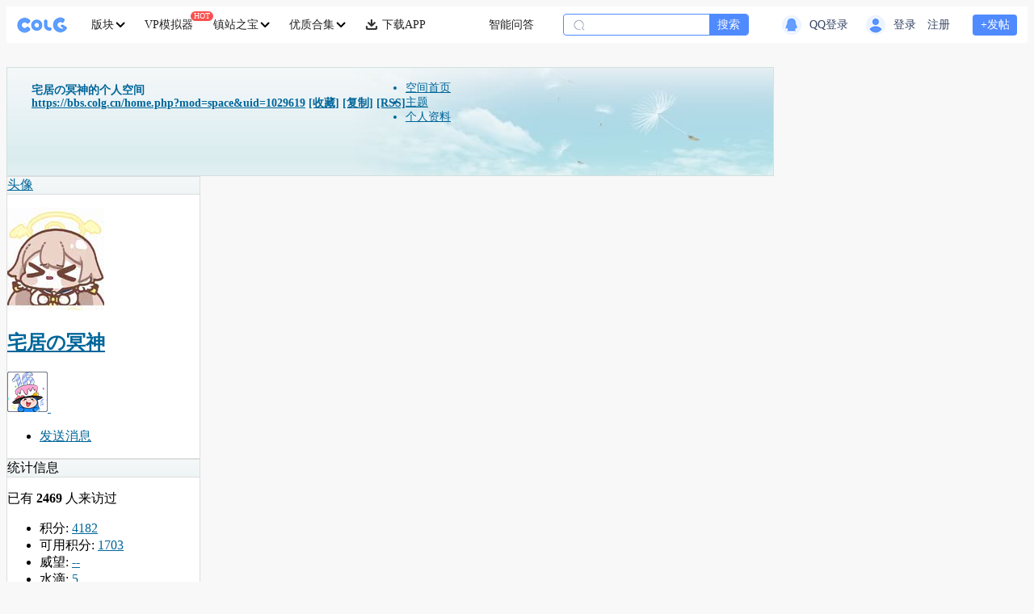

--- FILE ---
content_type: text/html; charset=utf-8
request_url: https://bbs.colg.cn/home.php?mod=space&uid=1029619
body_size: 25354
content:
<!DOCTYPE html><script>var is_during_cancel = 0;var discuz_uid=0;var discuz_admin_id = 0;var discuz_client_ip='3.138.110.251';var formhash='69d5f642';var discuz_username='';var discuz_appversion='';var is_open_exposure = 1;var is_open_act = 1;var userEditorType = 0;var isCheckEditorType = 0;var is_member_recommend_pos = 0;var identification = '38a04b61e943477c32b9d1e25c5c1572f6a1262b99703f0ef3106a452fdfc2c7'; var active_level = ''; var testgroup = ''; var is_email_auth = '0';var is_new_register = '0'</script><script>var anti_crawler = 0;</script><script>var navNoticeData = {"uid":0,"login_url":"https:\/\/bbs.colg.cn\/connect.php?mod=login&op=init&referer=home.php%3Fmod%3Dspace%26uid%3D1029619&statfrom=login_simple","member_info":{"avatar_url":"https:\/\/ucenter.colg.cn\/000_new\/00\/00\/00_avatar_big.jpg\/middle","username":"","allowinvisible":0},"member_notice_show":{"system_count":0,"chart_count":0,"like_count":0,"post_count":0,"at_count":0,"notice_count":0,"admin_notice_count":0,"admin_report_fid":0},"manage_notice_show":{"is_manage":0,"manage_group":0,"is_show_topic":0,"admin_notice_count":0,"admin_report_fid":0}};</script><script>var eventTrackingLogoId=0;var eventTrackingLogoIndex='undefined';var eventTrackingLogoFid=0;var eventTrackingLogoTid=0;var eventTrackingLogoSubtype=0;</script><!DOCTYPE html>
<html xmlns="http://www.w3.org/1999/xhtml">
<head>
<meta http-equiv="Content-Type" content="text/html; charset=utf-8" />
<title>宅居の冥神的空间 -  沃特碧们的Colg - COLG玩家社区</title>
<meta http-equiv="X-UA-Compatible" content="IE=edge">
<meta name="meta-language" content="zh-CN">
<meta name="renderer" content="webkit">
<meta name="keywords" content="宅居の冥神的空间" />
<meta name="description" content="宅居の冥神的空间 ,沃特碧们的Colg - COLG玩家社区 - 专业的DNF社区" />
<meta name="robots" content="index, follow" />
<meta name="googlebot" content="index, follow" />
<meta name="generator" content="Discuz! Relife" />
<meta name="author" content="Discuz! Team and Comsenz UI Team" />
<meta name="copyright" content="2001-2016 Comsenz Inc." />
<meta name="MSSmartTagsPreventParsing" content="True" />
<meta http-equiv="MSThemeCompatible" content="Yes" />
<!-- 2023-04-23 -->
<link rel="canonical" href="https://bbs.colg.cn/home.php?mod=space&uid=1029619"/>
<base href="https://bbs.colg.cn/" /><link rel="stylesheet" type="text/css" href="data/cache/style_8_common.css?YI1" /><link rel="stylesheet" type="text/css" href="data/cache/style_8_home_space.css?YI1" /><script type="text/javascript">var STYLEID = '8', STATICURL = 'https://static.colg.cn/', IMGDIR = 'https://static.colg.cn/image/common', VERHASH = 'YI1', charset = 'utf-8', cookiepre = '6KaR_be18_', cookiedomain = 'bbs.colg.cn', cookiepath = '/', showusercard = '1', attackevasive = '', disallowfloat = '', creditnotice = '1|可用积分|点,2|威望|个,3|水滴|滴,4|APP积分|点,5|活动币|￥,6|豆币|点,7|存在感|点,8|NB|点', defaultstyle = '', REPORTURL = 'aHR0cHM6Ly9iYnMuY29sZy5jbi9ob21lLnBocD9tb2Q9c3BhY2UmdWlkPTEwMjk2MTk=', SITEURL = 'https://bbs.colg.cn/', JSPATH = 'data/cache/', DYNAMICURL = '', discuz_tid = '0';</script>
<script src="data/cache/common.js?YI1" type="text/javascript"></script>
<!-- 2025-06-30 -->


<!--2020-03-07 非弹窗 显示 引用jquery-->
<style>
.header_h1 {
margin-top: 0;
padding: 20px 0 0 30px;
line-height: 115%;
font-size: 14px;
float:left;
}
.header_h1 strong {
display: block;
font-weight: bold;
}
</style>
<script src="//assets.colg.cn/public/common/js/jquery-1.11.1.min.js" type="text/javascript" type="text/javascript" type="text/javascript"></script>
<script type="text/javascript">
    var login_jq = jQuery.noConflict();
</script>
<script src="data/cache/home.js?YI1" type="text/javascript"></script>
<link rel="stylesheet" type="text/css" href="data/cache/style_8_css_space.css?YI1" />
<link id="style_css" rel="stylesheet" type="text/css" href="https://static.colg.cn/space/t1/style.css?YI1">
<style id="diy_style">filter_message()</style>
</head>

<body id="space" onkeydown="if(event.keyCode==27) return false;">
<div id="append_parent"></div>
<div id="ajaxwaitid"></div><style>
  /* 2023-2-7 迁移 */
  .nav-wapper {
    width: 100%;
    position: relative;
    background-color: #fff;
  }

  .nav-wapper a {
    text-decoration: none;
  }

  .nav-container {
    position: relative;
    margin: 0 auto;
    min-width: 960px;
    height: 45px;
    display: flex;
    justify-content: space-between;
    width: 98%;
    z-index: 200;
  }

  .nav-left-container {
    display: flex;
    justify-content: flex-start;
    align-items: center;
  }

  .nav-right-container {
    display: flex;
    justify-content: flex-end;
    align-items: center;

  }

  .nav-title {
    color: #222222;
    font-size: 14px;
    font-weight: 500;
    white-space: nowrap;
  }

  /* 解决英文变粗撑开宽度  */
  .nav-title::after {
    display: block;
    content: attr(title);
    font-weight: bold;
    visibility: hidden;
    height: 1px;
    color: transparent;
    margin-bottom: -1px;
    overflow: hidden;
  }

  .nav-arrow-down {
    display: inline;
    margin-left: 2px;
    width: 12px;
    height: 12px;
    transform: rotate(0);
    transition-duration: 0.25s;
    background: url(https://static.colg.cn/image/sprites/sprite-nav.png) no-repeat -69px -1px;
  }

  .nav-logo {
    display: block;
    margin-right: 30px;
    width: 62px;
    height: 20px;
    background: url(https://static.colg.cn/image/sprites/sprite-nav.png) no-repeat 0px -20px;
  }

  .nav-board:hover .nav-arrow-down {
    transform: rotate(0.5turn);
    transition-duration: 0.25s;
  }

  .nav-item-dot {
    display: none;
    position: absolute;
    top: 6px;
    left: 70%;
    padding: 0 4px;
    height: 14px;
    line-height: 14px;
    color: #fff;
    background: #F9504D;
    border-radius: 7px;
  }

  .nav-item,
  .nav-board {
    margin-right: 24px;
    position: relative;
    display: flex;
    justify-content: center;
    align-items: center;
    height: 100%;
    cursor: pointer;
  }

  .nav-item .dl-pic {
    margin-right: 5px;
    width: 16px;
    height: 16px;
    vertical-align: middle;
  }

  .nav-item:hover .nav-title {
    color: #4F8AFF;
  }

  .nav-item .sign-icon {
    margin-left: 6px;
    margin-top: -2px;
    width: 14px;
    height: 14px;
    background: url(https://static.colg.cn/image/activity/sign_act/sign_gift.png) no-repeat;
    background-size: 100% 100%;
  }

  .nav-flag {
    display: none;
    padding: 0 4px;
    height: 12px;
    text-align: center;
    color: #fff;
    font-size: 10px;
    line-height: 12px;
    background-color: #F9504D;
    border-radius: 7px;
    position: absolute;
    right: -24px;
    top: 6px;
  }

  .nav-search-wapper {
    margin-right: 10px;
    min-width: 118px;
    display: flex;
    align-items: center;
    height: 25px;
    border: 0.5px solid #4F8AFF;
    border-radius: 4px;
    overflow: hidden;
    position: relative;
    background-color: #FFF;
  }

  .nav-search-wapper .icon {
    margin-left: 12px;
    width: 14px;
    height: 14px;
    background: url(https://static.colg.cn/image/sprites/sprite-nav.png) no-repeat -145px -3px;
  }

  .nav-search-wapper input {
    margin-left: 5px;
    width: 145px;
    height: 25px;
    border: 0;
    outline: none;
    font-size: 14px;
    font-weight: 400;
  }

  .nav-search-wapper .search {
    width: 48px;
    height: 25px;
    color: #fff;
    font-size: 14px;
    font-weight: 500;
    line-height: 25px;
    text-align: center;
    background-color: #4F8AFF;
  }

  .user-wapper {
    display: flex;
    align-items: center;
    position: relative;
    height: 100%;
  }

  .user-wapper .unlogin {
    display: none;
    align-items: center;
  }

  .user-wapper .login {
    display: flex;
    align-items: center;
  }

  .user-wapper .login img {
    height: 32px;
    width: 32px;
    border-radius: 16px;
    object-fit: cover;
  }

  .user-wapper .login .avatarImg {
    height: 32px;
    width: 32px;
    border-radius: 16px;
    object-fit: cover;
  }

  .user-wapper .qqlogin {
    display: block;
    margin-right: 20px;
    width: 124px;
    min-width: 124px;
    height: 24px;
    background: url(https://static.colg.cn/image/nav/nav-qq-login.png) 100%/100%;
  }

  .sprite_nav_qqlogin {
    width: 24px;
    height: 24px;
    display: inline-block;
    background: url(https://static.colg.cn/image/sprites/sprite-nav.png) no-repeat -28px -100px;
  }

  .sprite_nav_avatar_icon {
    width: 24px;
    height: 24px;
    display: inline-block;
    background: url(https://static.colg.cn/image/sprites/sprite-nav.png) no-repeat -1px -100px;
  }

  .user-wapper .alogin {
    margin-left: 10px;
    font-size: 14px;
    font-weight: 400;
    color: #364464;
    min-width: 32px;
  }

  .user-wapper .user-name {
    margin-left: 10px;
    color: #364464;
    font-size: 14px;
    font-weight: 400;
    max-width: 125px;
    white-space: nowrap;
    overflow: hidden;
    text-overflow: ellipsis;
  }

  .nav-right-container .post {
    margin-left: 24px;
    width: 55px;
    height: 26px;
    color: #fff;
    font-size: 14px;
    font-weight: 500;
    line-height: 26px;
    text-align: center;
    background-color: #4F8AFF;
    border-radius: 4px;
  }

  .nav-hotWords-list {
    position: absolute;
    left: 33px;
    top: 0px;
    pointer-events: none;
  }

  .nav-hotWords-list li p {
    height: 25px;
    font-size: 14px;
    font-weight: 400;
    color: #8590A6;
    line-height: 25px;
  }

  .nav-pics-list {
    height: 40px;
    overflow: hidden;
  }

  .nav-pics-list li {
    width: 80px;
    height: 40px;
    display: flex;
    justify-content: center;
    align-items: center;
    position: relative;
  }

  .nav-pics-list a {
    width: 100%;
    height: 100%;
    color: #222222;
    font-size: 14px;
    font-weight: 500;
    line-height: 40px;
    text-align: center;
    position: absolute;
    top: 0;
    left: 0;
  }

  .nav-pics-list li img {
    width: 100%;
    height: 100%;
    object-fit: contain;
  }

  .nav-board-popup {
    display: none;
    position: absolute;
    top: 45px;
    left: -62px;
    z-index: 200;
  }

  .nav-board-wapper {
    display: flex;
    flex-direction: row;
    margin-top: 10px;
    max-width: 1240px;
    background-color: #FFF;
    border: 1px solid #C3CADA;
    border-radius: 4px;
    overflow-x: auto;

  }

  .nav-board-pupup-list {
    margin-left: 30px;
    width: 150px;
    min-width: 150px;
  }

  .nav-subboard-list {
    margin-left: 10px;
  }

  .nav-board-pupup-list li {
    display: flex;
    overflow: hidden;
  }

  .nav-board-pupup-list .tit {
    display: flex;
    justify-content: flex-start;
    align-items: center;
    height: 40px;
  }

  .nav-board-pupup-list .tit img {
    margin-right: 5px;
    width: 16px;
    height: 16px;

  }


  .nav-board-pupup-list .tit span {
    font-size: 14px;
    font-weight: 400;
    color: #667189;
  }

  .nav-board-pupup-list li a {
    display: block;
    color: #1F1F1F;
    font-size: 14px;
    font-weight: 400;
    color: #1F1F1F;
    line-height: 40px;
    white-space: nowrap;
    overflow: hidden;
    text-overflow: ellipsis;
  }

  .nav-board-pupup-list li:hover a {
    color: #4F8AFF;
  }

  .nav-board-pupup-list li:hover .left-pic {
    display: block;
  }

  .nav-board-pupup-list li .left-pic {
    display: none;
    width: 20px;
    position: relative;
  }

  .nav-board-pupup-list li .left-pic .pic {
    height: 16px;
    width: 16px;
    background: url(https://static.colg.cn/image/sprites/sprite-nav.png) no-repeat -86px -3px;
    position: absolute;
    top: 12px;
  }


  .nav-subboard-list li .sub-left-pic {
    display: inline-block;
    width: 10px;
    position: relative;
  }

  .nav-subboard-list li .sub-left-pic .pic {
    height: 4px;
    width: 4px;
    background: url(https://static.colg.cn/image/sprites/sprite-nav.png) no-repeat -106px -31px;
    position: absolute;
    bottom: 14px;
  }


  .nav-subboard-list li:hover .sub-left-pic {
    width: 20px;
    position: relative;
  }

  .nav-subboard-list li:hover .sub-left-pic .pic {
    height: 16px;
    width: 16px;
    background: url(https://static.colg.cn/image/sprites/sprite-nav.png) no-repeat -86px -3px;
    position: absolute;
    top: 12px;

  }

  .nav-code-popup {
    display: none;
    position: absolute;
    top: 45px;
    left: -42px;
    z-index: 200;
  }

  .nav-code-wapper {
    width: 180px;
    margin-top: 10px;
    background: #FFFFFF;
    border: 1px solid #C3CADA;
    border-radius: 4px;
  }

  .nav-code-wapper .logo {
    margin: 18px auto 0;
    width: 62px;
    height: 20px;
    background: url(https://static.colg.cn/image/sprites/sprite-nav.png) no-repeat;
  }

  .nav-code-wapper .tit {
    margin: 4px auto;
    font-size: 14px;
    font-weight: 700;
    color: #1F1F1F;
    height: 14px;
    text-align: center;
  }

  .nav-code-wapper .code {
    display: block;
    margin: 14px auto;
    width: 160px;
    height: 160px;
  }

  .nav-code-wapper .subtit {
    margin: 18px auto;
    font-size: 10px;
    font-weight: 400;
    color: #7A859C;
    text-align: center;
  }

  .nav-msg-popup {
    display: none;
    position: absolute;
    top: 45px;
    left: -42px;
    z-index: 200;
  }

  .nav-msg-wapper {
    width: 160px;
    margin-top: 10px;
    background: #FFFFFF;
    border: 1px solid #C3CADA;
    border-radius: 4px;
  }

  .nav-msg-list {
    margin: 10px 0;
  }

  .nav-msg-list li {
    display: flex;
    justify-content: flex-start;
    align-items: center;
    margin: 0 12px;
    padding: 0 12px;
    height: 42px;
    background-color: #fff;
  }

  .nav-msg-list li:hover,
  .nav-user-info-container:hover,
  .nav-user-tool-list li:hover {
    background-color: rgb(185, 195, 217, 0.15);
  }

  .nav-msg-tit {
    display: block;
    width: 64px;
    height: 16px;
    font-size: 14px;
    font-weight: 400;
    color: #364464;
    height: 45px;
    line-height: 45px;
    flex: 1;
  }

  .nav-msg-list li:hover .nav-msg-tit {
    color: #4F8AFF;
  }

  .nav-msg-list li .nav-msg-dot-wapper {
    display: flex;
    width: 34px;
    align-items: center;
  }

  .nav-msg-dot {
    height: 14px;
    width: 14px;
    color: #fff;
    font-size: 10px;
    overflow: hidden;
    line-height: 14px;
    border-radius: 7px;
    box-sizing: border-box;
    text-align: center;
    background-color: #F9504D;
  }

  .nav-msg-dot-double {
    width: 26px;
  }

  .nav-msg-dot-more {
    width: 34px;
  }

  .nav-user-popup {
    display: none;
    position: absolute;
    top: 45px;
    left: -160px;
    padding-top: 10px;
    z-index: 200;
  }

  .nav-user-popup-wapper {
    padding: 8px 10px;
    width: 362px;
    box-sizing: border-box;
    background: #fff;
    border: 1px solid #C3CADA;
    border-radius: 4px;
  }

  .nav-user-info-container {
    padding: 0 18px;
    display: flex;
    height: 40px;
    background-color: #fff;
    position: relative;
  }

  .nav-user-info-container .alink {
    display: block;
    width: 100%;
    height: 100%;
  }

  .nav-user-info-container .avatar {
    display: inline-block;
    width: 54px;
    height: 54px;
    padding: 1px;
    border: 1px solid #C3CADA;
    border-radius: 50%;
    position: absolute;
    left: 18px;
    top: -16px;
    background-color: #fff;
    box-sizing: border-box;
  }

  .nav-user-info-container .avatar img {
    width: 100%;
    height: 100%;
    object-fit: cover;
    border-radius: 50%;
    overflow: hidden;
  }

  .nav-user-info-container .name {
    display: inline-block;
    width: 200px;
    height: 40px;
    font-size: 14px;
    font-weight: 400;
    color: #1F1F1F;
    line-height: 40px;
    white-space: nowrap;
    overflow: hidden;
    text-overflow: ellipsis;
    position: absolute;
    left: 86px;
    pointer-events: none;
  }

  .nav-user-info-container .avatar .loginstatus {
    width: 20px;
    height: 20px;
    position: absolute;
    bottom: 2px;
    right: 2px;
    box-sizing: border-box;
  }

  .nav-user-info-container .avatar .loginstatus .xi2-zx {
    width: 10px;
    height: 10px;
    position: absolute;
    bottom: 0px;
    right: 0px;
    background: url(https://static.colg.cn/image/nav/nav-user-zx.png) no-repeat;
    background-size: 100% 100%;
  }

  .nav-user-info-container .avatar .loginstatus .xi2-ys {
    width: 10px;
    height: 10px;
    position: absolute;
    bottom: 0px;
    right: 0px;
    background: url(https://static.colg.cn/image/nav/nav-user-ys.png) no-repeat;
    background-size: 100% 100%;
  }

  .nav-user-info-container:hover .name {
    color: #4F8AFF;
  }

  .nav-user-info-container .arrow {
    width: 8px;
    height: 10px;
    position: absolute;
    display: inline-block;
    background: url(https://static.colg.cn/image/sprites/sprite-nav.png) no-repeat -153px -26px;
    right: 20px;
    top: 16px;
    /* object-fit: cover; */
  }

  .nav-user-popup-wapper .line {
    margin-top: 6px;
    height: 1px;
    background: #C3CADA
  }

  .nav-user-tools-container {
    display: flex;
  }

  .nav-user-tools-container .tools-item {
    padding: 0 3px;
    margin-top: 8px;
    display: flex;
    height: 64px;
    justify-content: center;
    align-items: center;
    background-color: #fff;
    box-sizing: border-box;
    flex: 1 1 auto;
    cursor: pointer;
  }

  .tools-item p {
    font-size: 14px;
    font-weight: 500;
    color: #7A859C;
    text-align: center;
    display: inline-block;
    white-space: nowrap;
    overflow: hidden;
    text-overflow: ellipsis;
  }

  .tools-item p strong {
    font-size: 14px;
    font-family: PingFang SC;
    font-weight: 500;
    color: #1F1F1F;
  }

  .tools-item:hover {
    background-color: rgb(185, 195, 217, 0.15);
  }

  .tools-item:hover p strong {
    color: #4F8AFF;
  }

  .nav-user-tool-list li {
    display: flex;
    align-items: center;
    padding: 0 18px;
    height: 40px;
    cursor: pointer;
  }

  .nav-user-tool-list li .icon {
    display: block;
    width: 24px;
    height: 24px;
    object-fit: cover;

  }

  .nav-user-tool-list li .t1 {
    background: url(https://static.colg.cn/image/sprites/sprite-nav.png) no-repeat -111px -43px;
  }

  .nav-user-tool-list li:hover .t1 {
    background: url(https://static.colg.cn/image/sprites/sprite-nav.png) no-repeat -84px -43px;
  }

  .nav-user-tool-list li .t2 {
    background: url(https://static.colg.cn/image/sprites/sprite-nav.png) no-repeat -136px -71px;
  }

  .nav-user-tool-list li:hover .t2 {
    background: url(https://static.colg.cn/image/sprites/sprite-nav.png) no-repeat -109px -71px;
  }

  .nav-user-tool-list li .t3 {
    background: url(https://static.colg.cn/image/sprites/sprite-nav.png) no-repeat -28px -71px;
  }

  .nav-user-tool-list li:hover .t3 {
    background: url(https://static.colg.cn/image/sprites/sprite-nav.png) no-repeat -1px -71px;
  }

  .nav-user-tool-list li .t4 {
    background: url(https://static.colg.cn/image/sprites/sprite-nav.png) no-repeat -55px -71px;
  }

  .nav-user-tool-list li:hover .t4 {
    background: url(https://static.colg.cn/image/sprites/sprite-nav.png) no-repeat -82px -71px;
  }

  .nav-user-tool-list li p {
    margin: 0 10px;
    font-size: 14px;
    font-weight: 400;
    color: #667189;
    flex: 1;
  }

  .nav-user-tool-list li:hover p {
    color: #4F8AFF;
  }

  .nav-user-tool-list li .arrow {
    display: block;
    width: 8px;
    height: 10px;
    display: inline-block;
    background: url(https://static.colg.cn/image/sprites/sprite-nav.png) no-repeat -153px -26px;
    /* object-fit: cover; */
  }

  .nav-user-tool-list .line {
    margin: 6px 18px 0px;
  }

  .nav-user-logout {
    display: block;
    margin-top: 8px;
    height: 40px;
    text-align: center;
    font-size: 14px;
    font-weight: 400;
    color: #666666;
    line-height: 40px;
    background: #fff;
    border-radius: 4px;
  }

  .nav-user-logout:hover {
    color: #4F8AFF;
    background-color: rgb(185, 195, 217, 0.15);
  }

  .nav-item .nav-search-icon {
    margin-right: 5px;
    width: 14px;
    height: 14px;
    background: url(https://static.colg.cn/image/sprites/sprite-nav.png) no-repeat -106px -3px;
  }

  .nav-item .nav-search-icon-w {
    background: url(https://static.colg.cn/image/sprites/sprite-nav.png) no-repeat -126px -3px;
  }

  /* 首页单独样式 S*/
  .nav-wapper-home {
    min-width: 1240px;
    position: relative;
    background-color: rgba(153, 153, 153, 0.0);
  }

  .nav-home-bg {
    display: none;
    height: 70px;
    width: 100%;
    position: absolute;
    top: 0;
    left: 0;
    overflow: hidden;
    background: url(https://static.colg.cn/image/nav/nav-home-bg.png) repeat center;
    background-size: 100% 100%;
  }

  .nav-home-bg img {
    display: block;
    width: 100%;
    height: 100%;
  }

  .nav-wapper-home .nav-logo {
    background: url(https://static.colg.cn/image/sprites/sprite-nav.png) no-repeat 0px 0px;
  }

  .nav-wapper-home .nav-title {
    color: #D2E4FF;
    font-weight: 500;
  }

  .nav-wapper-home .nav-item:hover .nav-title {
    color: #fff;
    font-weight: 700;
  }

  .nav-wapper-home .nav-arrow-down {
    background: url(https://static.colg.cn/image/sprites/sprite-nav.png) no-repeat -69px -13px;
  }

  .nav-wapper-home .nav-pics-list a {
    color: #D2E4FF;
  }

  .nav-wapper-home .nav-search-wapper {
    border: none;
  }

  .nav-wapper-home .user-wapper .alogin {
    color: #D2E4FF;
  }

  .nav-wapper-home .user-wapper .user-name {
    color: #D2E4FF;
  }

  .nav-wapper-home .nav-right-container .post {
    color: #5A95FF;
    background-color: #FFF;
  }

  /* 面包屑 S */
  .nav-tools-wapper {
    display: none;
    width: 100%;
    height: 36px;
    background: #FFFFFF;
    box-shadow: 0px 1px 1px 0px rgba(153, 153, 153, 0.3);
    position: fixed;
    top: 0px;
    left: 0px;
    z-index: 1001;
  }

  .nav-tools-container {
    margin: 0 auto;
    height: 36px;
    width: 98%;
    min-width: 960px;
    display: flex;
    align-items: center;
    justify-content: space-between;
  }

  .nav-tools-left {
    display: flex;
    align-items: center;
  }

  .nav-tools-left .nav-tools-item {
    padding: 0px 18px;
    display: flex;
    align-items: center;
    background: #E8F3FD;
    border-radius: 4px;
    position: relative;
  }

  .nav-tools-home {
    width: 15px;
    height: 15px;
    display: inline-block;
    background: url(https://static.colg.cn/image/sprites/sprite-nav.png) no-repeat -114px -24px;
    margin-right: 2px;
  }

  .nav-tools-left .nav-tools-item a,
  .nav-tools-left .nav-tools-serach a,
  .nav-tools-right .nav-tools-user-area .user-center-a {
    width: 100%;
    height: 100%;
    position: absolute;
    left: 0;
    top: 0;
  }

  .nav-tools-left .nav-tools-item .tit {
    height: 24px;
    font-size: 14px;
    font-weight: 500;
    color: #33669A;
    line-height: 24px;
    white-space: nowrap;
    overflow: hidden;
    text-overflow: ellipsis;
  }

  .nav-tools-left .arrow-right {
    margin: 0px 12px;
    width: 10px;
    height: 12px;
    background: url(https://static.colg.cn/image/sprites/sprite-nav.png) no-repeat -136px -24px;
  }

  .nav-tools-left .nav-tools-post-item {
    background: #A6CEEE;
  }

  .nav-tools-left .nav-tools-post-item .tit {
    max-width: 400px;
    color: #07162D;

  }

  .nav-tools-left .nav-tools-serach {
    margin: 0 30px;
    padding: 0 12px;
    width: 150px;
    height: 24px;
    color: #999999;
    font-size: 14px;
    line-height: 24px;
    border: 1px solid #999999;
    border-radius: 12px;
    position: relative;
  }

  .nav-tools-left .nav-tools-serach img {
    width: 16px;
    height: 16px;
    position: absolute;
    top: 4px;
    right: 14px;
  }

  .nav-tools-right {
    display: flex;
    align-items: center;
  }

  .nav-tools-right .tools-msg {
    font-size: 14px;
    font-weight: 500;
    color: #33669A;
    white-space: nowrap;
  }

  .nav-tools-right .nav-tools-user-area {
    margin-left: 22px;
    display: flex;
    align-items: center;
    position: relative;
  }

  .nav-tools-right .nav-tools-user-area img {
    width: 24px;
    height: 24px;
    border-radius: 12px;
    overflow: hidden;
    object-fit: cover;
  }

  .nav-tools-right .nav-tools-user-area p {
    margin-left: 8px;
    font-size: 14px;
    font-weight: 500;
    max-width: 152px;
    color: #33669A;
    white-space: nowrap;
    overflow: hidden;
    text-overflow: ellipsis;
  }

  .nav-tools-right .nav-tools-user-area .login-a {
    width: 60px;
    height: 24px;
    font-size: 14px;
    font-weight: 500;
    line-height: 24px;
    color: #fff;
    text-align: center;
    background-color: #4F8AFF;
    white-space: nowrap;
    text-decoration: none;
    border-radius: 4px;
  }

  .nav-tools-right .nav-tools-user-area .register-a {
    position: relative;
    margin-right: 14px;
    width: 60px;
    height: 24px;
    color: #4F8AFF;
    font-size: 14px;
    font-weight: 500;
    background-color: #fff;
    line-height: 24px;
    text-align: center;
    white-space: nowrap;
    text-decoration: none;
    border-radius: 4px;
    border: 0.5px solid #4F8AFF;
    box-sizing: border-box;
  }


  .nav-tools-right .nav-tools-user-area .reg-popup-content {
    position: absolute;
    width: 337px;
    height: 386px;
    top: 24px;
    left: -192px;
    background: url(https://static.colg.cn/image/register_guide/register_bg.png) no-repeat;
    background-size: 100% 100%;

  }

  .nav-tools-right .nav-tools-user-area .reg-popup-content .reg-close {
    position: absolute;
    top: 20px;
    right: 14px;
    width: 30px;
    height: 30px;
    background: url(https://static.colg.cn/image/register_guide/register_close.png) no-repeat center;
  }

  .nav-tools-right .nav-tools-user-area .reg-popup-content .reg-guide-list {
    display: flex;
    flex-wrap: wrap;
    margin: 50px auto 0;
    justify-content: center;
  }

  .nav-tools-right .nav-tools-user-area .reg-popup-content .reg-guide-list li {
    width: 113px;
    height: 132px;
    margin-right: 26px;
    margin-bottom: 22px;
    border: 4px solid rgba(0, 0, 0, 0.0);
  }

  .nav-tools-right .nav-tools-user-area .reg-popup-content .reg-guide-list li:hover {
    border: 4px solid #4F8AFF;
  }

  .nav-tools-right .nav-tools-user-area .reg-popup-content .reg-guide-list .step_1 {
    background: url(https://static.colg.cn/image/register_guide/register_step_1.png) no-repeat;
    background-size: 100% 100%;
  }
  .nav-tools-right .nav-tools-user-area .reg-popup-content .reg-guide-list .step_2 {
    margin-right: 0px;
    background: url(https://static.colg.cn/image/register_guide/register_step_2.png) no-repeat;
    background-size: 100% 100%;
  }
  .nav-tools-right .nav-tools-user-area .reg-popup-content .reg-guide-list .step_3 {
    margin-bottom: 0px;
    background: url(https://static.colg.cn/image/register_guide/register_step_3.png) no-repeat;
    background-size: 100% 100%;
  }
  .nav-tools-right .nav-tools-user-area .reg-popup-content .reg-guide-list .step_4 {
    margin-bottom: 0px;
    margin-right: 0px;
    background: url(https://static.colg.cn/image/register_guide/register_step_4.png) no-repeat;
    background-size: 100% 100%;
  }
</style>

<script src="//assets.colg.cn/public/common/js/jquery-1.11.1.min.js" type="text/javascript"></script>
<script>
  var isHomeSmall = ('space' == 'index') ? true : false;
  var isViewThread = ('space' == 'viewthread' || 'space' == 'forumdisplay') ? true : false;
  var placeholders = '["\u4e16\u754c\u9886\u4e3b","\u72c4\u745e\u5409","\u96fe\u5c9a\u9ec4\u660f\u6218","\u804c\u4e1a\u5e73\u8861","DNF\u91d1\u4ef7\u67e5\u8be2","\u804c\u4e1a\u767e\u79d1","\u4eba\u9020\u795e","\u56fd\u670d\u7248\u672c\u524d\u77bb"]'.length > 0 ? JSON.parse('["\u4e16\u754c\u9886\u4e3b","\u72c4\u745e\u5409","\u96fe\u5c9a\u9ec4\u660f\u6218","\u804c\u4e1a\u5e73\u8861","DNF\u91d1\u4ef7\u67e5\u8be2","\u804c\u4e1a\u767e\u79d1","\u4eba\u9020\u795e","\u56fd\u670d\u7248\u672c\u524d\u77bb"]') : [];
  var isLoadedUserContact = false

  // 导航上报
  function navItemClick(name,dom) {
    //埋点上报
    beacon && beacon.onUserAction('click_pc_colg_homepage_navigation', { 'source': name });
    if (typeof dom == "undefined") {
      return;
    }
    var beaconNavItemMap = {'j':'2','k':'3','i':'10'};
    var did = jQuery(dom).attr('data-did');
    if (did != undefined) {
      beaconNavItemMap['d'] = did;
      beaconNavItemMap['e'] = jQuery(dom).attr('data-etype')
    }

    if (name == '流派模拟器') {
      beaconNavItemMap['h'] = '6';
      beaconUserActionOtherUrl(beaconNavItemMap);
    }else {
      beaconUserActionOtherUrl(beaconNavItemMap);
    }
  }

  function manageItemClick(name) {
    //埋点上报
    if (typeof beacon !="undefined") {
      beacon.onUserAction('click_pc_colg_homepage_managementcenter', { 'source': name })
    }
  }

  function msgItemClick(name) {
    //埋点上报
    // beaconClickTracking('click_pc_colg_homepage_messagecenter', { 'source': name })
    if (typeof beacon !="undefined") {
      beacon.onUserAction('click_pc_colg_homepage_messagecenter', { 'source': name })
    }
  }

  function searchReport () {
      //埋点上报
      beacon && beacon.onUserAction('click_pc_colg_nav_Search_pagedown', {})
      beaconUserAction({ 'h':'2','j':'2','k':'3' });
  }

  function uCenterItemClick(name, url, ifNeedUid=false) {
    //埋点上报
    if (ifNeedUid && navNoticeData.uid > 0) {
      url += '&uid=' + navNoticeData.uid
    }

    if (typeof beacon !="undefined") {
      beacon.onUserAction('click_pc_colg_homepage_personalcenter', { 'source': name })
    }
    window.open(url)
  }

  //轮播fn
  var nav_$ = jQuery.noConflict();
  (function (nav_$) {
    nav_$.fn.scrollQ = function (options) {
      var defaults = {
        line: 2,
        scrollNum: 1,
        scrollTime: 5000,
        marginT: 0 //向上偏移
      }
      var options = jQuery.extend(defaults, options);
      var _self = this;
      return this.each(function () {
        nav_$("li", this).each(function () {
          nav_$(this).css("display", "none");
        })
        nav_$("li:lt(" + options.line + ")", this).each(function () {
          nav_$(this).css("display", "flex");
        })
        function scroll() {
          let timeFlag = _self.attr('timeFlag') ? _self.attr('timeFlag') : 1
          if (timeFlag != 1) return;
          for (i = 0; i < options.scrollNum; i++) {
            var start = nav_$("li:first", _self);
            start.animate({ marginTop: options.marginT }, 250, function () {
              start.css("display", "none");
              start.css("marginTop", 0)
              start.appendTo(_self);
              nav_$("li:eq(" + (options.line - 1) + ")", _self).each(function () {
                nav_$(this).css("display", "flex");
              })
            })
          }
        }
        setInterval(scroll, options.scrollTime);
        _self.attr('timeFlag', 1)
      });
    }
  })(jQuery);


  //搜索fn
  function serchKeyWord() {
    let hotWord = nav_$('#hotWords-list').children().eq(0).text()
    let isNormalSearchFlag = nav_$('#serchInput').val().length > 0
    let inputText = isNormalSearchFlag ? nav_$('#serchInput').val() : hotWord
    beacon && beacon.onUserAction('click_pc_colg_nav_Search_searchbtn',{'source': (isNormalSearchFlag ? '输入词':'滚动词'),'path':(isNormalSearchFlag ? 'ActiveSearch':'RollWordSearch'),'suid':discuz_uid, "keyword":inputText})
    beaconUserAction({ 'h':'2','j':'2','k':'3' });
    window.open('/search.php?mod=forum_list&bp='+ (isNormalSearchFlag ? 'ActiveSearch' : 'RollWordSearch') +'&type=3&keyword=' + inputText)
  }

  //回车
  function searchKeydown(e) {
    let evt = window.event || e;
    if (evt.keyCode == 13) {
      serchKeyWord()
    }
  }

  //获取签到状态
  function getSignActStatus() {

    if (isHomeSmall == false && parseInt(0) > 0) {
        nav_$.ajax({
        type:'get',
        url:'/colg_check_in_activity-check_in.html/isCheckIn',
        dataType:'json',
        success:function success (data) {
          var code = data.code;
          if (code == 100000) {
              signAct_aid = data.data.aid;
              signAct_isChecked = data.data.is_checked;
              nav_$('#nav-sign-txt').text(signAct_isChecked == 1 ? '签到福利': '立即签到');

              if (signAct_aid > 0) {
                nav_$('#nav-sign').css('display','flex');
              }
          }else {
            nav_$('#nav-sign').css('display','none');
          }
        },
      })
    }

  }


  //对应鼠标事件
  nav_$(function () {
    //搜索热词
    let str = ''
    for (let i = 0; i < placeholders.length; i++) {
      const element = placeholders[i];
      str += '<li><p>' + element + '</p></li>'
    }
    nav_$('#hotWords-list').html(str)
    nav_$('#hotWords-list').scrollQ({ marginT: -25 });
    nav_$('#serchInput').on("input", function () {
      let inputText = nav_$(this).val()
      let hotWords = nav_$('#hotWords-list')
      if (inputText.length == 0) {
        hotWords.attr('timeFlag', 1)
        hotWords.css("display", '')
      } else {
        hotWords.attr('timeFlag', 0)
        hotWords.css("display", 'none')
      }
    })

      nav_$("#serchInput").focus(function () {
      nav_$('#hotWords-list').css("display", 'none')
      beacon && beacon.onUserAction('click_pc_colg_nav_Search_inputbox',{})
    })
    nav_$("#serchInput").blur(function () {
      if (nav_$(this).val().length == 0) {
        nav_$('#hotWords-list').css("display", '')
      }
    })

    //轮播图片
    nav_$('#nav-container').find('.pics-list-scroll').each(function () {
      var interval = nav_$(this).attr('data-time') ? nav_$(this).attr('data-time') * 1000 : 3000;
      nav_$(this).scrollQ({ scrollTime: interval, marginT: -40 });
    });

    //板块鼠标事件
    nav_$('.nav-board').mouseenter(function () {
      var boardPopupDiv = nav_$(this).children(".nav-board-popup");
      boardPopupDiv.css('display', 'flex');
      var itema = this.getElementsByTagName("a");
      for (let i = 0; i < itema.length; i++) {
        beaconUserAction({'d':nav_$(itema[i]).attr('data-did'),'e':nav_$(itema[i]).attr('data-etype'),'j':'10','k':'3','i':'10'});
      }
    })

    nav_$('.nav-board').mouseleave(function () {
      nav_$(this).children(".nav-board-popup").css('display', 'none')
    })

    //下载二维码
    nav_$('#nav-code').mouseenter(function () {
      nav_$('#code-popup').css('display', 'flex')
    })
    nav_$('#nav-code').mouseleave(function () {
      nav_$('#code-popup').css('display', 'none')
    })

    //管理中心
    nav_$('#nav_center').mouseenter(function () {
      if (nav_$.trim(nav_$('#center-popup .nav-msg-list').html()) != '') {
        nav_$('#center-popup').css('display', 'flex')
      }
    })
    nav_$('#nav_center').mouseleave(function () {
      nav_$('#center-popup').css('display', 'none')
    })

    //消息
    nav_$('#nav_msg').mouseenter(function () {
      nav_$('#msg-popup').css('display', 'flex')
    })
    nav_$('#nav_msg').mouseleave(function () {
      nav_$('#msg-popup').css('display', 'none')
    })

    //个人中心
    nav_$('#user-wapper').mouseenter(function () {
      if (navNoticeData.uid > 0) {
        nav_$('#nav-user-popup').css('display', 'flex')
        if (isLoadedUserContact == false) {
          fetchUserContact()

        }

      }
    })
    nav_$('#user-wapper').mouseleave(function () {
      if (navNoticeData.uid > 0) {
        nav_$('#nav-user-popup').css('display', 'none')
      }
    })

    nav_$('#nav-tools-post-a').mouseenter(function () {
      if (isNeedHideRegPostView) {
            return;
      }
      clearInterval(guideCountdownTimer);
      nav_$('#reg-popup-content').css('display','block')
    })

    //窄屏 隐藏
    if (isHomeSmall) {
      nav_$('#nav-container').css('width', '1240px')
      nav_$('#nav-wapper').addClass("nav-wapper-home")
      nav_$('.nav-home-bg').css('display', 'block')
      //如果logo的下一个是‘板块’类型，则偏移
      let sourceDiv = nav_$('.nav-left-container').children().eq(1)
      if (sourceDiv.is('.nav-board')) {
        sourceDiv.children(".nav-board-popup").css('left', '0')
      }
    }


    resetNavFlag()
    setupNavRightContent()

    resetDom(nav_$(window).width())
    nav_$(window).resize(function () {
      resetDom(nav_$(window).width())

    })
    nav_$(window).scroll(function () {
      showIfNeedTools(nav_$(document).scrollTop())
    })

    //cookie
    nav_$('.nav-item').mouseenter(function () {
      let navFlag = nav_$(this).children('.nav-flag')[0]
      if (navFlag == undefined) {
        return;
      }
      navFlag.remove()
      let navText = nav_$(this).children('.nav-title').attr("data-title")
      let cookieKey = "nav-ck" + navText
      if (findCookie(cookieKey) || navText.length == 0) {
        return;
      }

      let cstr = cookieKey + '=' + navText + '; expires=Fri, 31 Dec 9999 23:59:59 GMT'
      document.cookie = cstr
    })

  })

  function switchStatus() {
    nav_$.get('/member.php?mod=switchstatus&inajax=1&ajaxtarget=loginstatus', {}, function (ret) {
      if (nav_$('#loginstatusId').attr('class') == 'xi2-zx') {
        nav_$('#loginstatusId').attr('class', 'xi2-ys');
      } else {
        nav_$('#loginstatusId').attr('class', 'xi2-zx');
      }
    });
  }

  function findCookie(key) {
    if (key == undefined || key.length == 0) {
      return undefined
    }
    var tagStr = document.cookie.split("; ").find(ele => ele.includes(key));
    if (tagStr == undefined) {
      return undefined;
    }
    return tagStr.split('=')[1];
  }

  function resetCookie(key) {
    //注意domian区别 。和没有。
    document.cookie = key + '=0; expires=Fri, 31 Dec 1999 23:59:59 GMT; domain=.bbs.colg.cn';
  }

  function resetNavFlag() {
    let leftDivs = nav_$('.nav-left-container').children('.nav-item')
    for (let i = 0; i < leftDivs.length; i++) {
      let ele = leftDivs[i];
      let navFlag = nav_$(ele).children('.nav-flag')[0]
      let navText = nav_$(ele).children('.nav-title').attr("data-title")
      let cookieKey = "nav-ck" + navText
      if (nav_$(ele).children('.nav-flag')[0]) {
        if (findCookie(cookieKey)) {
          navFlag.remove()
        }else {
          nav_$(navFlag).css('display', 'flex')
        }
      }
    }
  }

  function fetchUserContact() {
      nav_$.ajax({
      type: 'get',
      url: '/forum.php?mod=ajax&action=async_get_contact',
      async: true,
      data: {},
      dataType: 'json',
      success: function success (data) {
        var code = data.code;
        if (code == 100000) {
          isLoadedUserContact = true
          nav_$('#thread_count').html(data.data.thread_count);
          nav_$('#collection_count').html(data.data.collection_count);
          nav_$('#follow_count').html(data.data.follow_count);
          nav_$('#fans_count').html(data.data.fans_count);
        }
      },
    });
  }


  let isSmallWidth = undefined
  function resetDom(width) {

    setupDom(width >= 1215 ? false : true) //边距貌似多了15

    function setupDom(isSmall) {
      if (isSmallWidth == isSmall) {
        return;
      }
      isSmallWidth = isSmall
      nav_$('#nav-search-wapper').css('display', isSmallWidth ? 'none' : 'flex')
      nav_$('#nav-search-small').css('display', isSmallWidth ? 'flex' : 'none')
      if (isSmallWidth && isHomeSmall) {
        nav_$('#nav-small-search-icon').addClass('nav-search-icon-w')
      }
      let domList = nav_$('.nav-left-container').children()
      for (let i = 0; i < domList.length; i++) {
        const ele = domList[i];
        if (nav_$(ele).attr("data-showIfNeed") == "1") {
          nav_$(ele).css('display', isSmallWidth ? 'none' : 'flex')
        }
      }
    }
  }

  function showIfNeedTools(height) {
    if (isViewThread == false) {
      return;
    }
    let showIfNeed = height > (45 + 185 + 43) ? true : false
    nav_$('#nav-tools-wapper').css('display', showIfNeed ? 'flex' : 'none')
  }


  function setupNavRightContent() {
    //登陆
      if (navNoticeData.uid > 0) {
        nav_$('#login-div').css('display', 'flex')
        nav_$('#unlogin-div').css('display', 'none')
        //是否显示管理
        if (navNoticeData.manage_notice_show.is_manage == 1) {
          nav_$('#nav_center').css('display', '')
          nav_$('#nav_center').children('.nav-item-dot').css('display', navNoticeData.manage_notice_show.admin_notice_count > 0 ? 'block' : 'none')
          nav_$('#nav_center').children('.nav-item-dot').text(getCountFormat(navNoticeData.manage_notice_show.admin_notice_count))


          let centerHtmlStr = ''
          if (navNoticeData.manage_notice_show.manage_group == 1) {
            centerHtmlStr += '<li><a href="https://bbs.colg.cn/forum.php?mod=modcp&action=report" target="_blank" class="nav-msg-tit">管理举报</a></li>'
          }else if (navNoticeData.manage_notice_show.manage_group == 2){
            centerHtmlStr += '<li><a href="https://bbs.colg.cn/forum.php?mod=modcp&action=report&fid='+ navNoticeData.manage_notice_show.admin_report_fid +'" class="nav-msg-tit" >管理举报</a>'

            if (navNoticeData.manage_notice_show.admin_notice_count > 0) { //红点

              centerHtmlStr += '<div class="'+ getDotCss(navNoticeData.manage_notice_show.admin_notice_count) +'">'+ getCountFormat(navNoticeData.manage_notice_show.admin_notice_count) + '</div>'
            }
            centerHtmlStr += '</li >'
          }

          let isNeedShowDIY = ''.length > 0
          if (navNoticeData.manage_notice_show.is_show_topic == 1 && isNeedShowDIY) {
            centerHtmlStr += '<li><a href="javascript:openDiy();" class="nav-msg-tit" title="打开 DIY 面板">个性DIY</a></li>'
          }

          nav_$('#nav-center-list').html(centerHtmlStr)
        }else {
          nav_$('#nav_center').css('display', 'none')
        }

        //消息相关
         nav_$('#nav_msg').css('display', 'flex')
        nav_$('#nav_msg').children('.nav-item-dot').css('display', navNoticeData.member_notice_show.notice_count > 0 ? 'block' : 'none')
        if (navNoticeData.member_notice_show.notice_count > 0) {
          nav_$('#nav_msg').children('.nav-item-dot').text(getCountFormat(navNoticeData.member_notice_show.notice_count))
          nav_$('.tools-msg').text('消息(' + getCountFormat(navNoticeData.member_notice_show.notice_count) + ')')
          let msgList = nav_$('#nav-msg-center-list').children()

          let msgCountArr = [navNoticeData.member_notice_show.post_count, navNoticeData.member_notice_show.at_count, navNoticeData.member_notice_show.system_count, navNoticeData.member_notice_show.like_count, navNoticeData.member_notice_show.chart_count]

          for (let i = 0; i < msgList.length; i++) {
            const liItem = msgList[i];
            if (msgCountArr[i] > 0) {
              nav_$(liItem).children('.nav-msg-dot').css('display', '')
              nav_$(liItem).children('.nav-msg-dot').text(getCountFormat(getCountFormat(msgCountArr[i])))
              nav_$(liItem).children('.nav-msg-dot').attr('class', getDotCss(msgCountArr[i]))
            }else {
              nav_$(liItem).children('.nav-msg-dot').css('display', 'none')
            }
          }
        }else {
          nav_$('.tools-msg').text('消息')
        }

        //用户相关
        let avatarImgUrl = "url('" + navNoticeData.member_info.avatar_url + "')"
        nav_$('.avatarImg').css('background-image',avatarImgUrl)
        nav_$('.avatarImg').css('background-size', "cover")
        nav_$('.avatarImg').css('background-repeat','no-repeat')
        nav_$("[id=nav-user-avatar]").attr('src',navNoticeData.member_info.avatar_url)
        nav_$('[id=nav-user-name]').text(navNoticeData.member_info.username)
        nav_$('.user-name').attr('href','home.php?mod=space&uid=' + navNoticeData.uid)
        nav_$('.user-center-a').attr('href','home.php?mod=space&uid=' + navNoticeData.uid)
        nav_$('#loginstatus').css('display', navNoticeData.member_info.allowinvisible == 1 ? '': 'none')
        nav_$('#loginstatusId').attr('class', navNoticeData.member_info.invisible == 1 ? 'xi2-ys': 'xi2-zx');
      }else {
        //未登陆
        nav_$('#login-div').css('display', 'none')
        nav_$('#unlogin-div').css('display', 'flex')
        nav_$('#nav_msg').css('display', 'none')
        if (navNoticeData.login_url.length > 0) {
          nav_$('#qqlogin').attr('href', navNoticeData.login_url)
        }
        //注册引导倒计时显示
        startCountdownToShowGuideView();
      }
  }

  function getDotCss(dotCount) {
    let dotCss = 'nav-msg-dot'
    if (dotCount > 99) {
      dotCss = 'nav-msg-dot nav-msg-dot-more'
    } else if (dotCount > 9) {
      dotCss = 'nav-msg-dot nav-msg-dot-double'
    }
    return dotCss
  }

  function getCountFormat(value) {
    return value > 99 ? "99+" : String(value)
  }


  function closeRegisterGuideView() {
    event.stopPropagation();
    nav_$('#reg-popup-content').css('display','none');
    startCountdownToShowGuideView();
  }

  function showNavLoginView() {
    event.stopPropagation();
    beacon && beacon.onUserAction('click_PC_colg_post_window_button_click');
    showWindow('login', 'member.php?mod=logging&action=login&referer=post_v2&beaconType=3');
    nav_$('#reg-popup-content').css('display','none');
    setRegCookie({'a':'2','b':'7','c':String(0)});
  }

  //注册引导倒计时显示
  var guideCountdownTimer;
  var isNeedHideRegPostView = false; //是否一直隐藏发帖引导图
  function startCountdownToShowGuideView () {
    if (isNeedHideRegPostView) {
      return;
    }
      clearInterval(guideCountdownTimer);
      var countdownTime = 60;
      guideCountdownTimer = setInterval(function () {
        if (--countdownTime <= 0) {
          clearInterval(guideCountdownTimer);
          nav_$('#reg-popup-content').css('display', 'block');
        }
      }, 1000);
    }

  //签到
  function clickSign() {
    beacon && beacon.onUserAction('click_pc_signin_count_button',{'client':'pc','login':(navNoticeData.uid > 0 ? '已登录':'未登录')});
    if (navNoticeData.uid > 0) {
      nav_$.ajax({
      type: 'post',
      url: '/colg_check_in_activity-check_in.html/checkIn',
      data:{'aid':signAct_aid},
      async: true,
      dataType: 'json',
      success: function success (data) {
        var code = data.code;
        if (code == 100000) {
          setupSignActUI(data.data, signAct_aid)
          if (signAct_isChecked == 0) {
            alert('今日签到成功，天数已+1');
            signAct_isChecked = 1;
            nav_$('#nav-sign-txt').text('签到福利');
          }
        }else {
          alert(data.msg);
        }
      },
    })
    }else {
      showWindow('login', 'member.php?mod=logging&action=login')
    }

  }
</script>

<script>

  var signAct_aid = 0; //签到aid
  var signAct_isChecked = 0; //是否签到过
  nav_$(function () {
    getSignActStatus()
  })
</script>
<script>
  //其他埋点

  jQuery(function(){
     //斗鱼引流 第三方登录埋点 S
    if ((findCookie('channel_from') == 'douyu' || findCookie('channel_gift_from') == 'douyu') && findCookie('login_member_type') != undefined) {
      var sourceStr = findCookie('channel_gift_from') == 'douyu' ? 'douyu_gift_to_colg' : 'douyu_to_colg';
      beacon && beacon.onUserAction('click_PC_colg_DownloadAppBtn_confirm_login',{'source':sourceStr,'uid':String(0),'type':(findCookie('login_member_type') == 1 ? '回流' : '普通')});
      document.cookie = 'channel_from=0; expires=Fri, 31 Dec 1999 23:59:59 GMT;';
      document.cookie = 'channel_gift_from=0; expires=Fri, 31 Dec 1999 23:59:59 GMT;';
    }
     //斗鱼引流 第三方登录埋点 E

     //快速发帖埋点 S
    if (findCookie('is_fast_new_thread') == '1') {

      beacon && beacon.onUserAction('Click_all_report_mission_quick-release');
      document.cookie = 'is_fast_new_thread=0; expires=Fri, 31 Dec 1999 23:59:59 GMT; domain=.bbs.colg.cn';
    }
    // //快速发帖埋点 E

    //全局注册埋点 S
    if (findCookie('is_reg_success') == '1') {
      var reg_pc_cookie = findCookie('reg_pc');
      if (typeof(reg_pc_cookie) != "undefined" && reg_pc_cookie.length > 1) {
        beacon && beacon.onUserAction('Click_website_page_button_pc', JSON.parse(reg_pc_cookie));
      }else {
        beacon && beacon.onUserAction('Click_website_page_button_pc', {'a':'7','b':'39'});
      }
      resetCookie('is_reg_success');
      resetCookie('reg_pc');

    }
    //全局注册埋点 E

  });
</script>

<!-- <link rel="stylesheet" type="text/css" href="https://static.colg.cn/image/nav/css/nav.css?YI1" /> -->
<div class="nav-wapper" id="nav-wapper">
  <!-- 导航主体 -->
    <div class="nav-home-bg" style="background: url('') repeat center; background-size: 100% 100%;"></div>
  <div class="nav-container" id="nav-container">
    <div class="nav-left-container">
      <div id="nav-logo">
        <a href="/new" class="nav-logo" onclick="navItemClick('首页')"></a>
      </div>
                  <div class="nav-item nav-board" data-showIfNeed='0'>
                <a href="https://bbs.colg.cn"  class="nav-title" data-title="版块" data-did="https://bbs.colg.cn" data-etype="3">版块</a>
        <div class="nav-arrow-down"></div>
        <!-- <img src="https://static.colg.cn/image/nav/nav-arrow-down-icon.png" class="nav-arrow-down" alt=""> -->
                <!-- 板块弹窗 S-->
        <div class="nav-board-popup">
          <div class="nav-board-wapper">
                        <ul class="nav-board-pupup-list">
              <div class="tit">
                <img src="https://img-cos.colg.cn/uploads/images/202211/202211081053222443.png/ori_png" alt="">
                <span>
                  中国大陆区                </span>
              </div>
                            <li>
                <div class="left-pic">
                  <div class="pic"></div>
                </div>
                <a href="https://bbs.colg.cn/forum-171-1.html" target="_blank" onclick="navItemClick('DNF心情咖啡屋',this)" data-did="https://bbs.colg.cn/forum-171-1.html" data-etype="3">DNF心情咖啡屋</a>
              </li>
              <ul class="nav-subboard-list">
                                <li>
                  <div class="sub-left-pic">
                    <div class="pic"></div>
                  </div>
                  <a href="https://bbs.colg.cn/forum-481-1.html" onclick="navItemClick('不懂就问',this)" data-did="https://bbs.colg.cn/forum-481-1.html" data-etype="3">不懂就问</a>
                </li>
                                <li>
                  <div class="sub-left-pic">
                    <div class="pic"></div>
                  </div>
                  <a href="https://bbs.colg.cn/forum-466-1.html" onclick="navItemClick('模型区',this)" data-did="https://bbs.colg.cn/forum-466-1.html" data-etype="3">模型区</a>
                </li>
                                <li>
                  <div class="sub-left-pic">
                    <div class="pic"></div>
                  </div>
                  <a href="https://bbs.colg.cn/forum-478-1.html" onclick="navItemClick('DNF共创区',this)" data-did="https://bbs.colg.cn/forum-478-1.html" data-etype="3">DNF共创区</a>
                </li>
                                <li>
                  <div class="sub-left-pic">
                    <div class="pic"></div>
                  </div>
                  <a href="https://bbs.colg.cn/forum-430-1.html" onclick="navItemClick('组队招募区',this)" data-did="https://bbs.colg.cn/forum-430-1.html" data-etype="3">组队招募区</a>
                </li>
                                <li>
                  <div class="sub-left-pic">
                    <div class="pic"></div>
                  </div>
                  <a href="https://bbs.colg.cn/forum-480-1.html" onclick="navItemClick('主播与UP',this)" data-did="https://bbs.colg.cn/forum-480-1.html" data-etype="3">主播与UP</a>
                </li>
                                <li>
                  <div class="sub-left-pic">
                    <div class="pic"></div>
                  </div>
                  <a href="https://bbs.colg.cn/forum-482-1.html" onclick="navItemClick('视频专区',this)" data-did="https://bbs.colg.cn/forum-482-1.html" data-etype="3">视频专区</a>
                </li>
                                <li>
                  <div class="sub-left-pic">
                    <div class="pic"></div>
                  </div>
                  <a href="https://bbs.colg.cn/forum-484-1.html" onclick="navItemClick('AI暖暖',this)" data-did="https://bbs.colg.cn/forum-484-1.html" data-etype="3">AI暖暖</a>
                </li>
                              </ul>
                          </ul>
                        <ul class="nav-board-pupup-list">
              <div class="tit">
                <img src="https://img-cos.colg.cn/uploads/images/202211/202211081053523945.png/ori_png" alt="">
                <span>
                  职业村                </span>
              </div>
                            <li>
                <div class="left-pic">
                  <div class="pic"></div>
                </div>
                <a href="https://bbs.colg.cn/forum-488-1.html" target="_blank" onclick="navItemClick('职业大厅',this)" data-did="https://bbs.colg.cn/forum-488-1.html" data-etype="3">职业大厅</a>
              </li>
              <ul class="nav-subboard-list">
                                <li>
                  <div class="sub-left-pic">
                    <div class="pic"></div>
                  </div>
                  <a href="https://bbs.colg.cn/forum-80-1.html" onclick="navItemClick('鬼剑士',this)" data-did="https://bbs.colg.cn/forum-80-1.html" data-etype="3">鬼剑士</a>
                </li>
                                <li>
                  <div class="sub-left-pic">
                    <div class="pic"></div>
                  </div>
                  <a href="https://bbs.colg.cn/forum-139-1.html" onclick="navItemClick('格斗家',this)" data-did="https://bbs.colg.cn/forum-139-1.html" data-etype="3">格斗家</a>
                </li>
                                <li>
                  <div class="sub-left-pic">
                    <div class="pic"></div>
                  </div>
                  <a href="https://bbs.colg.cn/forum-81-1.html" onclick="navItemClick('天界人',this)" data-did="https://bbs.colg.cn/forum-81-1.html" data-etype="3">天界人</a>
                </li>
                                <li>
                  <div class="sub-left-pic">
                    <div class="pic"></div>
                  </div>
                  <a href="https://bbs.colg.cn/forum-83-1.html" onclick="navItemClick('魔法师',this)" data-did="https://bbs.colg.cn/forum-83-1.html" data-etype="3">魔法师</a>
                </li>
                                <li>
                  <div class="sub-left-pic">
                    <div class="pic"></div>
                  </div>
                  <a href="https://bbs.colg.cn/forum-84-1.html" onclick="navItemClick('圣职者',this)" data-did="https://bbs.colg.cn/forum-84-1.html" data-etype="3">圣职者</a>
                </li>
                                <li>
                  <div class="sub-left-pic">
                    <div class="pic"></div>
                  </div>
                  <a href="https://bbs.colg.cn/forum-240-1.html" onclick="navItemClick('暗精灵',this)" data-did="https://bbs.colg.cn/forum-240-1.html" data-etype="3">暗精灵</a>
                </li>
                                <li>
                  <div class="sub-left-pic">
                    <div class="pic"></div>
                  </div>
                  <a href="https://bbs.colg.cn/forum-420-1.html" onclick="navItemClick('守护者',this)" data-did="https://bbs.colg.cn/forum-420-1.html" data-etype="3">守护者</a>
                </li>
                                <li>
                  <div class="sub-left-pic">
                    <div class="pic"></div>
                  </div>
                  <a href="https://bbs.colg.cn/forum-444-1.html" onclick="navItemClick('魔枪士',this)" data-did="https://bbs.colg.cn/forum-444-1.html" data-etype="3">魔枪士</a>
                </li>
                                <li>
                  <div class="sub-left-pic">
                    <div class="pic"></div>
                  </div>
                  <a href="https://bbs.colg.cn/forum-483-1.html" onclick="navItemClick('弓箭手',this)" data-did="https://bbs.colg.cn/forum-483-1.html" data-etype="3">弓箭手</a>
                </li>
                              </ul>
                          </ul>
                        <ul class="nav-board-pupup-list">
              <div class="tit">
                <img src="https://img-cos.colg.cn/uploads/images/202211/202211081053592644.png/ori_png" alt="">
                <span>
                  全民区                </span>
              </div>
                            <li>
                <div class="left-pic">
                  <div class="pic"></div>
                </div>
                <a href="https://bbs.colg.cn/forum-14-1.html" target="_blank" onclick="navItemClick('池塘',this)" data-did="https://bbs.colg.cn/forum-14-1.html" data-etype="3">池塘</a>
              </li>
              <ul class="nav-subboard-list">
                                <li>
                  <div class="sub-left-pic">
                    <div class="pic"></div>
                  </div>
                  <a href="https://bbs.colg.cn/forum-487-1.html" onclick="navItemClick('综合游戏版',this)" data-did="https://bbs.colg.cn/forum-487-1.html" data-etype="3">综合游戏版</a>
                </li>
                                <li>
                  <div class="sub-left-pic">
                    <div class="pic"></div>
                  </div>
                  <a href="https://bbs.colg.cn/forum-256-1.html" onclick="navItemClick('LOL综合讨论',this)" data-did="https://bbs.colg.cn/forum-256-1.html" data-etype="3">LOL综合讨论</a>
                </li>
                                <li>
                  <div class="sub-left-pic">
                    <div class="pic"></div>
                  </div>
                  <a href="https://bbs.colg.cn/forum-424-1.html" onclick="navItemClick('动漫和谐区',this)" data-did="https://bbs.colg.cn/forum-424-1.html" data-etype="3">动漫和谐区</a>
                </li>
                              </ul>
                            <li>
                <div class="left-pic">
                  <div class="pic"></div>
                </div>
                <a href="https://bbs.colg.cn/forum-476-1.html" target="_blank" onclick="navItemClick('DNF手游',this)" data-did="https://bbs.colg.cn/forum-476-1.html" data-etype="3">DNF手游</a>
              </li>
              <ul class="nav-subboard-list">
                              </ul>
                            <li>
                <div class="left-pic">
                  <div class="pic"></div>
                </div>
                <a href="https://bbs.colg.cn/forum-170-1.html" target="_blank" onclick="navItemClick('韩服资讯版',this)" data-did="https://bbs.colg.cn/forum-170-1.html" data-etype="3">韩服资讯版</a>
              </li>
              <ul class="nav-subboard-list">
                              </ul>
                          </ul>
                        <ul class="nav-board-pupup-list">
              <div class="tit">
                <img src="https://img-cos.colg.cn/uploads/images/202211/202211081054054661.png/ori_png" alt="">
                <span>
                  物业中心                </span>
              </div>
                            <li>
                <div class="left-pic">
                  <div class="pic"></div>
                </div>
                <a href="https://bbs.colg.cn/forum-109-1.html" target="_blank" onclick="navItemClick('COLG墓园',this)" data-did="https://bbs.colg.cn/forum-109-1.html" data-etype="3">COLG墓园</a>
              </li>
              <ul class="nav-subboard-list">
                              </ul>
                          </ul>
                      </div>
        </div>
        <!-- 板块弹窗 E-->
      </div>
                        <div class="nav-item" data-showIfNeed='0'>
                        <a href="https://hub.bbs.colg.cn/tools/vp/#/plan?PC_forum171_top=1" class="nav-title" onclick="navItemClick('VP模拟器',this)" title="VP模拟器" data-title="VP模拟器" data-did="https://hub.bbs.colg.cn/tools/vp/#/plan?PC_forum171_top=1" data-etype="3">VP模拟器</a>
                <div class="nav-flag">HOT</div>
                      </div>
                        <div class="nav-item nav-board" data-showIfNeed='0'>
                <a href="javascript:void;"  class="nav-title" data-title="镇站之宝" data-did="" data-etype="3">镇站之宝</a>
        <div class="nav-arrow-down"></div>
        <!-- <img src="https://static.colg.cn/image/nav/nav-arrow-down-icon.png" class="nav-arrow-down" alt=""> -->
                <!-- 板块弹窗 S-->
        <div class="nav-board-popup">
          <div class="nav-board-wapper">
                        <ul class="nav-board-pupup-list">
              <div class="tit">
                <img src="https://img-cos.colg.cn/uploads/images/202211/202211081628043743.jpg/ori_jpg" alt="">
                <span>
                  实用工具                </span>
              </div>
                            <li>
                <div class="left-pic">
                  <div class="pic"></div>
                </div>
                <a href="https://tools.bbs.colg.cn/diy/#/costgq?PC_forum171_top" target="_blank" onclick="navItemClick('金秋礼包回血计算器',this)" data-did="https://tools.bbs.colg.cn/diy/#/costgq?PC_forum171_top" data-etype="3">金秋礼包回血计算器</a>
              </li>
              <ul class="nav-subboard-list">
                              </ul>
                            <li>
                <div class="left-pic">
                  <div class="pic"></div>
                </div>
                <a href="https://bbs.colg.cn/thread-7947196-1-1.html?click_from=nav" target="_blank" onclick="navItemClick('福利汇总',this)" data-did="7947196" data-etype="1">福利汇总</a>
              </li>
              <ul class="nav-subboard-list">
                              </ul>
                            <li>
                <div class="left-pic">
                  <div class="pic"></div>
                </div>
                <a href="https://bbs.colg.cn/thread-8189249-1-1.html?click_from=nav" target="_blank" onclick="navItemClick('职业百科',this)" data-did="8189249" data-etype="1">职业百科</a>
              </li>
              <ul class="nav-subboard-list">
                              </ul>
                            <li>
                <div class="left-pic">
                  <div class="pic"></div>
                </div>
                <a href="https://hub.bbs.colg.cn/activity/lucky_lottery_pc/index" target="_blank" onclick="navItemClick('魔界幸运签',this)" data-did="https://hub.bbs.colg.cn/activity/lucky_lottery_pc/index" data-etype="3">魔界幸运签</a>
              </li>
              <ul class="nav-subboard-list">
                              </ul>
                            <li>
                <div class="left-pic">
                  <div class="pic"></div>
                </div>
                <a href="https://bbs.colg.cn/thread-8119159-1-1.html?click_from=nav" target="_blank" onclick="navItemClick('历史资讯',this)" data-did="8119159" data-etype="1">历史资讯</a>
              </li>
              <ul class="nav-subboard-list">
                              </ul>
                            <li>
                <div class="left-pic">
                  <div class="pic"></div>
                </div>
                <a href="https://bbs.colg.cn/colg_activity_new-ac.html/lifeRestart" target="_blank" onclick="navItemClick('重生模拟器',this)" data-did="https://bbs.colg.cn/colg_activity_new-ac.html/lifeRestart" data-etype="3">重生模拟器</a>
              </li>
              <ul class="nav-subboard-list">
                              </ul>
                            <li>
                <div class="left-pic">
                  <div class="pic"></div>
                </div>
                <a href="https://bbs.colg.cn/forum.php?mod=urlintercept&referer_url=https%3A%2F%2Fwww.dnftools.com%2F" target="_blank" onclick="navItemClick('DNF计算器',this)" data-did="https://bbs.colg.cn/forum.php?mod=urlintercept&referer_url=https%3A%2F%2Fwww.dnftools.com%2F" data-etype="3">DNF计算器</a>
              </li>
              <ul class="nav-subboard-list">
                              </ul>
                            <li>
                <div class="left-pic">
                  <div class="pic"></div>
                </div>
                <a href="https://bbs.colg.cn/colg_activity_new-simulator.html?PC_forum171_top" target="_blank" onclick="navItemClick('流派模拟器',this)" data-did="https://bbs.colg.cn/colg_activity_new-simulator.html?PC_forum171_top" data-etype="3">流派模拟器</a>
              </li>
              <ul class="nav-subboard-list">
                              </ul>
                            <li>
                <div class="left-pic">
                  <div class="pic"></div>
                </div>
                <a href="https://bbs.colg.cn/colg_activity_new-custom_identify.html?PC_forum171_top" target="_blank" onclick="navItemClick('自定义鉴定器',this)" data-did="https://bbs.colg.cn/colg_activity_new-custom_identify.html?PC_forum171_top" data-etype="3">自定义鉴定器</a>
              </li>
              <ul class="nav-subboard-list">
                              </ul>
                            <li>
                <div class="left-pic">
                  <div class="pic"></div>
                </div>
                <a href="https://tools.bbs.colg.cn/sealmemory/index.html" target="_blank" onclick="navItemClick('尘封记忆机制模拟',this)" data-did="https://tools.bbs.colg.cn/sealmemory/index.html" data-etype="3">尘封记忆机制模拟</a>
              </li>
              <ul class="nav-subboard-list">
                              </ul>
                            <li>
                <div class="left-pic">
                  <div class="pic"></div>
                </div>
                <a href="https://tools.bbs.colg.cn/starseeker/index.html" target="_blank" onclick="navItemClick('星群录模拟器',this)" data-did="https://tools.bbs.colg.cn/starseeker/index.html" data-etype="3">星群录模拟器</a>
              </li>
              <ul class="nav-subboard-list">
                              </ul>
                            <li>
                <div class="left-pic">
                  <div class="pic"></div>
                </div>
                <a href="https://tools.bbs.colg.cn/wushen/index.html" target="_blank" onclick="navItemClick('雾神团本预习',this)" data-did="https://tools.bbs.colg.cn/wushen/index.html" data-etype="3">雾神团本预习</a>
              </li>
              <ul class="nav-subboard-list">
                              </ul>
                            <li>
                <div class="left-pic">
                  <div class="pic"></div>
                </div>
                <a href="https://hub.bbs.colg.cn/activity/wish/pc?PC_forum171_top" target="_blank" onclick="navItemClick('重力之泉许愿池',this)" data-did="https://hub.bbs.colg.cn/activity/wish/pc?PC_forum171_top" data-etype="3">重力之泉许愿池</a>
              </li>
              <ul class="nav-subboard-list">
                              </ul>
                          </ul>
                        <ul class="nav-board-pupup-list">
              <div class="tit">
                <img src="https://img-cos.colg.cn/uploads/images/202211/202211081629249153.jpg/ori_jpg" alt="">
                <span>
                  优质栏目                </span>
              </div>
                            <li>
                <div class="left-pic">
                  <div class="pic"></div>
                </div>
                <a href="https://bbs.colg.cn/thread-7658877-1-1.html?click_from=nav" target="_blank" onclick="navItemClick('沃特碧BB',this)" data-did="7658877" data-etype="1">沃特碧BB</a>
              </li>
              <ul class="nav-subboard-list">
                              </ul>
                            <li>
                <div class="left-pic">
                  <div class="pic"></div>
                </div>
                <a href="https://bbs.colg.cn/thread-8296005-1-1.html?click_from=nav" target="_blank" onclick="navItemClick('同人大赏',this)" data-did="8296005" data-etype="1">同人大赏</a>
              </li>
              <ul class="nav-subboard-list">
                              </ul>
                            <li>
                <div class="left-pic">
                  <div class="pic"></div>
                </div>
                <a href="https://bbs.colg.cn/thread-8533557-1-1.html?click_from=nav" target="_blank" onclick="navItemClick('问答诊所',this)" data-did="8533557" data-etype="1">问答诊所</a>
              </li>
              <ul class="nav-subboard-list">
                              </ul>
                            <li>
                <div class="left-pic">
                  <div class="pic"></div>
                </div>
                <a href="https://bbs.colg.cn/thread-7610278-1-1.html?click_from=nav" target="_blank" onclick="navItemClick('肥猫池塘',this)" data-did="7610278" data-etype="1">肥猫池塘</a>
              </li>
              <ul class="nav-subboard-list">
                              </ul>
                            <li>
                <div class="left-pic">
                  <div class="pic"></div>
                </div>
                <a href="https://bbs.colg.cn/thread-8647336-1-1.html?click_from=nav" target="_blank" onclick="navItemClick('老放克漫画',this)" data-did="8647336" data-etype="1">老放克漫画</a>
              </li>
              <ul class="nav-subboard-list">
                              </ul>
                            <li>
                <div class="left-pic">
                  <div class="pic"></div>
                </div>
                <a href="https://bbs.colg.cn/page_collect/177.html?PC_forum171_top" target="_blank" onclick="navItemClick('创作者联盟',this)" data-did="page_177" data-etype="2">创作者联盟</a>
              </li>
              <ul class="nav-subboard-list">
                              </ul>
                          </ul>
                        <ul class="nav-board-pupup-list">
              <div class="tit">
                <img src="https://img-cos.colg.cn/uploads/images/202408/202408011052186606.jpg/ori_jpg" alt="">
                <span>
                  AI暖暖玩法                </span>
              </div>
                            <li>
                <div class="left-pic">
                  <div class="pic"></div>
                </div>
                <a href="https://bbs.colg.cn/thread-9140663-1-1.html?click_from=nav" target="_blank" onclick="navItemClick('转高清大图',this)" data-did="9140663" data-etype="1">转高清大图</a>
              </li>
              <ul class="nav-subboard-list">
                              </ul>
                            <li>
                <div class="left-pic">
                  <div class="pic"></div>
                </div>
                <a href="https://bbs.colg.cn/thread-9156306-1-1.html?click_from=nav" target="_blank" onclick="navItemClick('手办画风',this)" data-did="9156306" data-etype="1">手办画风</a>
              </li>
              <ul class="nav-subboard-list">
                              </ul>
                            <li>
                <div class="left-pic">
                  <div class="pic"></div>
                </div>
                <a href="https://bbs.colg.cn/thread-9196546-1-1.html?click_from=nav" target="_blank" onclick="navItemClick('网红黏土风',this)" data-did="9196546" data-etype="1">网红黏土风</a>
              </li>
              <ul class="nav-subboard-list">
                              </ul>
                            <li>
                <div class="left-pic">
                  <div class="pic"></div>
                </div>
                <a href="https://bbs.colg.cn/thread-9203633-1-1.html?click_from=nav" target="_blank" onclick="navItemClick('自动生成魔界人',this)" data-did="9203633" data-etype="1">自动生成魔界人</a>
              </li>
              <ul class="nav-subboard-list">
                              </ul>
                            <li>
                <div class="left-pic">
                  <div class="pic"></div>
                </div>
                <a href="https://bbs.colg.cn/thread-9246591-1-1.html?click_from=nav" target="_blank" onclick="navItemClick('美图线稿化',this)" data-did="9246591" data-etype="1">美图线稿化</a>
              </li>
              <ul class="nav-subboard-list">
                              </ul>
                          </ul>
                      </div>
        </div>
        <!-- 板块弹窗 E-->
      </div>
                        <div class="nav-item nav-board" data-showIfNeed='1'>
                <a href="javascript:void;"  class="nav-title" data-title="优质合集" data-did="" data-etype="3">优质合集</a>
        <div class="nav-arrow-down"></div>
        <!-- <img src="https://static.colg.cn/image/nav/nav-arrow-down-icon.png" class="nav-arrow-down" alt=""> -->
                <!-- 板块弹窗 S-->
        <div class="nav-board-popup">
          <div class="nav-board-wapper">
                        <ul class="nav-board-pupup-list">
              <div class="tit">
                <img src="https://img-cos.colg.cn/uploads/images/202306/202306061716446112.jpg/ori_jpg" alt="">
                <span>
                  版本热点                </span>
              </div>
                            <li>
                <div class="left-pic">
                  <div class="pic"></div>
                </div>
                <a href="https://bbs.colg.cn/page_collect/335.html" target="_blank" onclick="navItemClick('全职业VP百科',this)" data-did="page_335" data-etype="2">全职业VP百科</a>
              </li>
              <ul class="nav-subboard-list">
                              </ul>
                            <li>
                <div class="left-pic">
                  <div class="pic"></div>
                </div>
                <a href="https://bbs.colg.cn/page_collect/334.html" target="_blank" onclick="navItemClick('17周年庆典',this)" data-did="page_334" data-etype="2">17周年庆典</a>
              </li>
              <ul class="nav-subboard-list">
                              </ul>
                            <li>
                <div class="left-pic">
                  <div class="pic"></div>
                </div>
                <a href="https://bbs.colg.cn/page_collect/330.html" target="_blank" onclick="navItemClick('全职业VP技能展示',this)" data-did="page_330" data-etype="2">全职业VP技能展示</a>
              </li>
              <ul class="nav-subboard-list">
                              </ul>
                            <li>
                <div class="left-pic">
                  <div class="pic"></div>
                </div>
                <a href="https://bbs.colg.cn/page_collect/329.html" target="_blank" onclick="navItemClick('赤红铁矿登场',this)" data-did="page_329" data-etype="2">赤红铁矿登场</a>
              </li>
              <ul class="nav-subboard-list">
                              </ul>
                            <li>
                <div class="left-pic">
                  <div class="pic"></div>
                </div>
                <a href="https://bbs.colg.cn/page_collect/324.html" target="_blank" onclick="navItemClick('耕耘版本合集',this)" data-did="page_324" data-etype="2">耕耘版本合集</a>
              </li>
              <ul class="nav-subboard-list">
                              </ul>
                            <li>
                <div class="left-pic">
                  <div class="pic"></div>
                </div>
                <a href="https://bbs.colg.cn/page_collect/312.html" target="_blank" onclick="navItemClick('模型推荐刊',this)" data-did="page_312" data-etype="2">模型推荐刊</a>
              </li>
              <ul class="nav-subboard-list">
                              </ul>
                            <li>
                <div class="left-pic">
                  <div class="pic"></div>
                </div>
                <a href="https://bbs.colg.cn/page_collect/34.html" target="_blank" onclick="navItemClick('反和谐补丁合集',this)" data-did="page_34" data-etype="2">反和谐补丁合集</a>
              </li>
              <ul class="nav-subboard-list">
                              </ul>
                            <li>
                <div class="left-pic">
                  <div class="pic"></div>
                </div>
                <a href="https://bbs.colg.cn/page_collect/133.html" target="_blank" onclick="navItemClick('游戏原画分享',this)" data-did="page_133" data-etype="2">游戏原画分享</a>
              </li>
              <ul class="nav-subboard-list">
                              </ul>
                            <li>
                <div class="left-pic">
                  <div class="pic"></div>
                </div>
                <a href="https://bbs.colg.cn/page_collect/79.html" target="_blank" onclick="navItemClick('更多优质合集',this)" data-did="page_79" data-etype="2">更多优质合集</a>
              </li>
              <ul class="nav-subboard-list">
                              </ul>
                          </ul>
                        <ul class="nav-board-pupup-list">
              <div class="tit">
                <img src="https://img-cos.colg.cn/uploads/images/202306/202306061723277855.jpg/ori_jpg" alt="">
                <span>
                  攻略珍藏                </span>
              </div>
                            <li>
                <div class="left-pic">
                  <div class="pic"></div>
                </div>
                <a href="https://bbs.colg.cn/thread-8189249-1-1.html?click_from=nav" target="_blank" onclick="navItemClick('17周年全职业教学',this)" data-did="8189249" data-etype="1">17周年全职业教学</a>
              </li>
              <ul class="nav-subboard-list">
                              </ul>
                            <li>
                <div class="left-pic">
                  <div class="pic"></div>
                </div>
                <a href="https://bbs.colg.cn/page_collect/126.html" target="_blank" onclick="navItemClick('弓箭手',this)" data-did="page_126" data-etype="2">弓箭手</a>
              </li>
              <ul class="nav-subboard-list">
                              </ul>
                            <li>
                <div class="left-pic">
                  <div class="pic"></div>
                </div>
                <a href="https://bbs.colg.cn/page_collect/63.html" target="_blank" onclick="navItemClick('女鬼剑',this)" data-did="page_63" data-etype="2">女鬼剑</a>
              </li>
              <ul class="nav-subboard-list">
                              </ul>
                            <li>
                <div class="left-pic">
                  <div class="pic"></div>
                </div>
                <a href="https://bbs.colg.cn/page_collect/92.html" target="_blank" onclick="navItemClick('男枪手',this)" data-did="page_92" data-etype="2">男枪手</a>
              </li>
              <ul class="nav-subboard-list">
                              </ul>
                            <li>
                <div class="left-pic">
                  <div class="pic"></div>
                </div>
                <a href="https://bbs.colg.cn/page_collect/93.html" target="_blank" onclick="navItemClick('女枪手',this)" data-did="page_93" data-etype="2">女枪手</a>
              </li>
              <ul class="nav-subboard-list">
                              </ul>
                            <li>
                <div class="left-pic">
                  <div class="pic"></div>
                </div>
                <a href="https://bbs.colg.cn/page_collect/121.html" target="_blank" onclick="navItemClick('男魔法师',this)" data-did="page_121" data-etype="2">男魔法师</a>
              </li>
              <ul class="nav-subboard-list">
                              </ul>
                            <li>
                <div class="left-pic">
                  <div class="pic"></div>
                </div>
                <a href="https://bbs.colg.cn/page_collect/125.html" target="_blank" onclick="navItemClick('女魔法师',this)" data-did="page_125" data-etype="2">女魔法师</a>
              </li>
              <ul class="nav-subboard-list">
                              </ul>
                            <li>
                <div class="left-pic">
                  <div class="pic"></div>
                </div>
                <a href="https://bbs.colg.cn/page_collect/105.html" target="_blank" onclick="navItemClick('男圣职',this)" data-did="page_105" data-etype="2">男圣职</a>
              </li>
              <ul class="nav-subboard-list">
                              </ul>
                            <li>
                <div class="left-pic">
                  <div class="pic"></div>
                </div>
                <a href="https://bbs.colg.cn/page_collect/106.html" target="_blank" onclick="navItemClick('女圣职',this)" data-did="page_106" data-etype="2">女圣职</a>
              </li>
              <ul class="nav-subboard-list">
                              </ul>
                            <li>
                <div class="left-pic">
                  <div class="pic"></div>
                </div>
                <a href="https://bbs.colg.cn/page_collect/64.html" target="_blank" onclick="navItemClick('暗夜使者',this)" data-did="page_64" data-etype="2">暗夜使者</a>
              </li>
              <ul class="nav-subboard-list">
                              </ul>
                            <li>
                <div class="left-pic">
                  <div class="pic"></div>
                </div>
                <a href="https://bbs.colg.cn/page_collect/120.html" target="_blank" onclick="navItemClick('魔枪士',this)" data-did="page_120" data-etype="2">魔枪士</a>
              </li>
              <ul class="nav-subboard-list">
                              </ul>
                            <li>
                <div class="left-pic">
                  <div class="pic"></div>
                </div>
                <a href="https://bbs.colg.cn/page_collect/53.html" target="_blank" onclick="navItemClick('枪剑士',this)" data-did="page_53" data-etype="2">枪剑士</a>
              </li>
              <ul class="nav-subboard-list">
                              </ul>
                            <li>
                <div class="left-pic">
                  <div class="pic"></div>
                </div>
                <a href="https://bbs.colg.cn/page_collect/51.html" target="_blank" onclick="navItemClick('守护者',this)" data-did="page_51" data-etype="2">守护者</a>
              </li>
              <ul class="nav-subboard-list">
                              </ul>
                          </ul>
                        <ul class="nav-board-pupup-list">
              <div class="tit">
                <img src="https://img-cos.colg.cn/uploads/images/202306/202306061723123843.jpg/ori_jpg" alt="">
                <span>
                  吃瓜热点                </span>
              </div>
                            <li>
                <div class="left-pic">
                  <div class="pic"></div>
                </div>
                <a href="https://bbs.colg.cn/page_collect/130.html" target="_blank" onclick="navItemClick('全职业剧情彩蛋',this)" data-did="page_130" data-etype="2">全职业剧情彩蛋</a>
              </li>
              <ul class="nav-subboard-list">
                              </ul>
                            <li>
                <div class="left-pic">
                  <div class="pic"></div>
                </div>
                <a href="https://bbs.colg.cn/page_collect/91.html" target="_blank" onclick="navItemClick('DNF职业平衡史',this)" data-did="page_91" data-etype="2">DNF职业平衡史</a>
              </li>
              <ul class="nav-subboard-list">
                              </ul>
                            <li>
                <div class="left-pic">
                  <div class="pic"></div>
                </div>
                <a href="https://bbs.colg.cn/page_collect/75.html" target="_blank" onclick="navItemClick('跨年舞会绘画大赛',this)" data-did="page_75" data-etype="2">跨年舞会绘画大赛</a>
              </li>
              <ul class="nav-subboard-list">
                              </ul>
                            <li>
                <div class="left-pic">
                  <div class="pic"></div>
                </div>
                <a href="https://bbs.colg.cn/page_collect/62.html" target="_blank" onclick="navItemClick('全职业暖暖时装分享',this)" data-did="page_62" data-etype="2">全职业暖暖时装分享</a>
              </li>
              <ul class="nav-subboard-list">
                              </ul>
                            <li>
                <div class="left-pic">
                  <div class="pic"></div>
                </div>
                <a href="https://bbs.colg.cn/page_collect/40.html" target="_blank" onclick="navItemClick('漫画《阿拉德创生》',this)" data-did="page_40" data-etype="2">漫画《阿拉德创生》</a>
              </li>
              <ul class="nav-subboard-list">
                              </ul>
                            <li>
                <div class="left-pic">
                  <div class="pic"></div>
                </div>
                <a href="https://bbs.colg.cn/page_collect/10.html" target="_blank" onclick="navItemClick('DNF同人大赏',this)" data-did="page_10" data-etype="2">DNF同人大赏</a>
              </li>
              <ul class="nav-subboard-list">
                              </ul>
                            <li>
                <div class="left-pic">
                  <div class="pic"></div>
                </div>
                <a href="https://bbs.colg.cn/page_collect/139.html" target="_blank" onclick="navItemClick('游戏酱包增幅被骗',this)" data-did="page_139" data-etype="2">游戏酱包增幅被骗</a>
              </li>
              <ul class="nav-subboard-list">
                              </ul>
                          </ul>
                      </div>
        </div>
        <!-- 板块弹窗 E-->
      </div>
                        <div class="nav-item" id="nav-code" data-showIfNeed='1'>
                <img src="https://img-cos.colg.cn/uploads/images/202212/202212281529115054.png/ori_png" class="dl-pic" alt="">
                <a href="https://bbs.colg.cn/thread-8022013-1-1.html?click_from=nav" class="nav-title" title="下载APP" data-title="下载APP" data-did="8022013" data-etype="1">下载APP</a>
        <!-- 二维码弹窗 S-->
        <div class="nav-code-popup" id="code-popup">
          <div class="nav-code-wapper">
            <div class="logo"></div>
            <p class="tit">玩家社区</p>
            <img src="https://img-cos.colg.cn/uploads/images/202308/2023083110420362.png/ori_png" class="code" alt="">
            <p class="subtit">iPhone·Android</p>
          </div>
        </div>
                <!-- 二维码弹窗 E-->
      </div>
                        <div class="nav-item" data-showIfNeed='1'>
                <ul class="nav-pics-list pics-list-scroll" data-time="3">
          <li>
                        <a href="https://aichat.bbs.colg.cn" onclick="navItemClick('智能问答',this)" data-did="https://aichat.bbs.colg.cn" data-etype="3">智能问答</a>
                      </li>
          <li>
            <a href="https://aichat.bbs.colg.cn" onclick="navItemClick('智能问答',this)" data-did="https://aichat.bbs.colg.cn" data-etype="3"></a>
            <img src="https://img-cos.colg.cn/uploads/images/202402/202402071408155377.png/ori_png">
          </li>
        </ul>
              </div>
            
      <div class="nav-search-wapper" id="nav-search-wapper">
        <div class="icon"></div>
        <ul class="nav-hotWords-list" id="hotWords-list"></ul>
        <input type="text" id="serchInput" placeholder=""  autocomplete="off" onkeydown="searchKeydown(event)">
        <a href="javascript:serchKeyWord();" class="search" title="搜索">搜索</a>
      </div>
      <div class="nav-item" id="nav-search-small" style="display: none">
        <div class="nav-search-icon" id="nav-small-search-icon"></div>
        <a href="/search.php?mod=forum_list&amp;bp=ScrollSearch" onclick="searchReport()" class="nav-title" one-link-mark="yes">搜索</a>
      </div>
    </div>
    <div class="nav-right-container">
      <div class="nav-item nav-title" id="nav_center" style="display: none;">
        <a href="https://bbs.colg.cn/forum.php?mod=modcp&action=home" class="nav-title">管理</a>
        <div class="nav-item-dot"></div>
        <!-- 管理中心 S-->
        <div class="nav-msg-popup" id="center-popup">
          <div class="nav-msg-wapper">
            <ul class="nav-msg-list" id="nav-center-list">
            </ul>
          </div>
        </div>
        <!-- 管理中心 E-->
      </div>
      <div class="nav-item" id="nav-sign" style="display: none;"  onclick="clickSign()">
        <p id="nav-sign-txt">立即签到</p>
        <div class="sign-icon"></div>
      </div>
      <div class="nav-item" id="nav_msg" style="display: none;">
        <a href="https://bbs.colg.cn/home.php?mod=space&do=notice&view=mypost" class="nav-title">消息</a>
        <div class="nav-item-dot"></div>
        <!-- 消息弹窗 S-->
        <div class="nav-msg-popup " id="msg-popup">
          <div class="nav-msg-wapper">
            <ul class="nav-msg-list" id="nav-msg-center-list">
              <li>
                <a href="https://bbs.colg.cn/home.php?mod=space&do=notice&view=mypost" onclick="msgItemClick('我的帖子')" class="nav-msg-tit" target="_blank">我的帖子</a>
                <div class="nav-msg-dot" style="display: none;" ></div>
              </li>
              <li>
                <a href="https://bbs.colg.cn/home.php?mod=space&do=notice&view=atme" onclick="msgItemClick('@我的')" class="nav-msg-tit" target="_blank">@我的</a>
                <div class="nav-msg-dot" style="display: none;"></div>
              </li>
              <li>
                <a href="https://bbs.colg.cn/home.php?mod=space&do=notice&view=system" onclick="msgItemClick('系统提醒')" class="nav-msg-tit" target="_blank">系统提醒</a>
                <div class="nav-msg-dot" style="display: none;"></div>
              </li>
              <li>
                <a href="https://bbs.colg.cn/home.php?mod=space&do=notice&view=likeme" onclick="msgItemClick('收到的赞')" class="nav-msg-tit" target="_blank">收到的赞</a>
                <div class="nav-msg-dot" style="display: none;"></div>
              </li>
              <li>
                <a href="https://bbs.colg.cn/home.php?mod=space&do=pm" onclick="msgItemClick('私信消息')" class="nav-msg-tit" target="_blank">私信消息</a>
                <div class="nav-msg-dot" style="display: none;"></div>
              </li>

                          </ul>
          </div>
        </div>
        <!-- 消息弹窗 E-->
      </div>

      <div class="user-wapper" id="user-wapper">
        <div class="login" id="login-div">
          <div class="avatarImg"></div>
          <a href="home.php?mod=space&amp;uid=0" target="_blank" title="访问我的空间" class="user-name" id="nav-user-name"></a>
        </div>
          <div class="unlogin" id="unlogin-div">
            <div class="sprite_nav_qqlogin"></div>
            <a rel="nofollow" id="qqlogin" href="https://bbs.colg.cn/connect.php?mod=login&op=init&referer=home.php%3Fmod%3Dspace%26uid%3D1029619&statfrom=login_simple"
              onclick="beaconTrackForEmptyParams('click_PC_colg_Login_QQ'); setRegCookie({'a':'4','b':'21'});" class="alogin"
              style="margin-right: 20px; min-width: 50px;">QQ登录</a>

            <div class="sprite_nav_avatar_icon" alt=""></div>
            <a rel="nofollow" href="member.php?mod=logging&amp;action=login" onClick="showWindow('login', this.href); setRegCookie({'a':'4','b':'19'});return false;"class="alogin">登录
            </a>
            <a rel="nofollow" href="member.php?mod=registereval" onclick="setRegCookie({'a':'4','b':'20'});" class="alogin">注册</a>
          </div>
        <!-- 个人信息 S-->
        <div class="nav-user-popup" id="nav-user-popup">
          <div class="nav-user-popup-wapper">
            <div class="nav-user-info-container">
              <a href="home.php?mod=spacecp" class="alink">
                <div class="avatar">
                  <img id="nav-user-avatar" src="https://ucenter.colg.cn/000_new/00/00/00_avatar_big.jpg/middle" alt="头像">
                  <!-- //在线逻辑代码 -->
                  <div id="loginstatus" class="loginstatus">
                    <a id="loginstatusId" href="member.php?mod=switchstatus" title="切换在线状态"
                      onclick="switchStatus(this.href, 'loginstatus');return false;"
                      class='xi2-zx'></a>
                  </div>
                </div>
                <p class="name" id="nav-user-name"></p>
                <div class="arrow"></div>
              </a>
            </div>
            <div class="line"></div>
            <div class="nav-user-tools-container">
              <div class="tools-item" onclick="uCenterItemClick('发帖', '/home.php?mod=space&do=thread&view=me&type=thread&from=space', true)">
                <p><strong id="thread_count">0</strong><br>发帖</p>
              </div>
              <div class="tools-item">
                <p><strong id="follow_count">0</strong><br>关注</p>
              </div>
              <div class="tools-item">
                <p><strong id="fans_count">0</strong><br>粉丝</p>
              </div>
              <div class="tools-item" onclick="uCenterItemClick('收藏', '/home.php?mod=space&do=favorite&view=me')">
                <p><strong id="collection_count">0</strong><br>收藏</p>
              </div>
            </div>
            <ul class="nav-user-tool-list">
              <li onclick="uCenterItemClick('个人中心', '/home.php?mod=space&do=profile&cf=nav', true)">
                <div class="icon t4"></div>
                <p>个人中心</p>
                <div class="arrow"></div>
              </li>
              <li onclick="uCenterItemClick('勋章中心', '/home.php?mod=medal')">
                <div class="icon t1"></div>
                <p>勋章中心</p>
                <div class="arrow"></div>
              </li>
              <li onclick="uCenterItemClick('黑名单', '/home.php?mod=spacecp&ac=blacklist')">
                <div class="icon t2"></div>
                <p>黑名单</p>
                <div class="arrow"></div>
              </li>
              <li onclick="uCenterItemClick('改名登记', '/plugin.php?id=forumrename')">
                <div class="icon t3"></div>
                <p>改名登记</p>
                <div class="arrow"></div>
              </li>
              <div class="line"></div>
            </ul>
            <a href="javascript:void(0);" onclick="nav_user_logout()" class="nav-user-logout"
              title="退出">退出</a>
            <script>
              function nav_user_logout() {
                location.href = 'member.php?mod=logging&action=logout&formhash='+formhash;
              }
            </script>
          </div>
        </div>
        <!-- 个人信息 E-->
      </div>
      <!--
              <a rel="nofollow" onclick="showWindow('nav', this.href, 'get', 0)" href="forum.php?mod=misc&amp;action=nav"
      -->
      <a href="" onclick="showQuestionsWindowIfNeed('newthread','forum.php?mod=misc&action=nav','0');setRegCookie({'a':'4','b':'22'});return false;"
        class="post" title="发帖">+发帖</a>
    </div>
  </div>
</div>
<div class="nav-tools-wapper" id="nav-tools-wapper">
  <div class="nav-tools-container">
    <div class="nav-tools-left">
      <div class="nav-tools-item">
        <a href="//bbs.colg.cn"></a>
        <div class="nav-tools-home"></div>
        <p class="tit">首页</p>
      </div>
            <!--<div class="arrow-right"></div>
      <div class="nav-tools-item">
        <a href="//bbs.colg.cn"></a>
        <p class="tit">心情咖啡屋</p>
      </div>-->
      
      <div class="nav-tools-serach">
        <a href="//bbs.colg.cn/search.php?mod=forum_list&amp;bp=ScrollSearch" onclick="searchReport()"></a>
        <img src="https://static.colg.cn/image/nav/nav-search-icon.png" alt="">
        搜帖子、作者
      </div>
    </div>
    <div class="nav-tools-right">
            <div class="nav-tools-user-area">
        <a id="nav-tools-post-a" href="javascript:;" onclick="showWindow('login', 'member.php?mod=logging&action=login');setRegCookie({'a':'4','b':'22'})" class="register-a">+发帖
          <div id="reg-popup-content" style="display: none;">
            <div class="reg-popup-content" onclick="showNavLoginView()">
              <div class="reg-close" onclick="closeRegisterGuideView()"></div>
              <ul class="reg-guide-list">
                <li class="step_1"></li>
                <li class="step_2"></li>
                <li class="step_3"></li>
                <li class="step_4"></li>
              </ul>
            </div>
          </div>
        </a>
        <a href="javascript:;" onclick="showWindow('login', 'member.php?mod=logging&action=login');setRegCookie({'a':'4','b':'19'})" class="login-a">登录</a>
      </div>
          </div>
  </div>
</div>
</div>

<div>
<link rel="stylesheet" href="https://static.colg.cn/css/signActivity/signAct.css?YI1">

<!-- 签到主体 S -->
<div class="signAct-popup-container" style="display: none">
  <!-- 签到  S-->
  <div class="signAct-container">
    <div class="sign-close" onclick="clickSignClose()"></div>
    <div class="tit"></div>
    <ul class="signAct-list">
    </ul>
    <div class="signAct-role-wapper">
      <div class="role-info"></div>
      <div class="bind-btn" id="role-bind" onclick="clickModifyRole()">更换角色</div>
      <div class="bind-btn" id="role-unbind" onclick="clickUnbindRole()">解除绑定</div>
    </div>
    <div class="sign-tools-content">
      <div class="sign-count-wapper">
        <div class="img-tit">当前签到</div>
        <p><strong id="sign-count-text">0</strong>天</p>
      </div>
      <div class="sign-btns">
        <div class="btn-1" onclick="gotoMall()"></div>
        <div class="btn-2" onclick="clickShowRewardMenu()"></div>
        <div class="btn-3" onclick="clickShowRankList()"></div>
        <div class="btn-4" onclick="clickGetReward()"></div>
      </div>
      <div class="sign-btns-2">
        <div class="btn-5" onclick="gotoMall()"></div>
        <div class="btn-6" onclick="clickShowRankList()"></div>
      </div>
    </div>
    <div class="sign-rule-tit" onclick="clickRule()">
      <div class="sign-rule-icon"></div>
      <p>活动规则</p>
    </div>
    <div class="sign-rule-content" v-tag="0">
    </div>
  </div>
  <!-- 签到  E-->
  <!-- 排行榜  S-->
  <div class="signAct-rank-container">
    <div class="rank-close" onclick="clickRankClose()">返回</div>
    <div class="rank-tit"></div>
    <ul class="rank-list">
    </ul>
    <div class="rank-bottom"></div>
  </div>
  <!-- 排行榜  E-->
  <!-- 抽奖道具池  S-->
  <div class="signAct-rewards-container">
    <div class="s-reward-close" onclick="clickCloseRewardMenu()"></div>
    <div class="s-reward-tit-content">
      <div class="r-record" onclick="showRewardRecordMenu()">领取记录</div>
    </div>
    <ul class="s-reward-list">
    </ul>
    <div class="s-reward-done" onclick="clickCloseRewardMenu()"></div>
  </div>
  <!-- 抽奖道具池  E-->
  <!-- 抽奖记录  S-->
  <div class="signAct-record-container">
    <div class="s-record-close" onclick="clickCloseRewardRecordMenu()"></div>
    <div class="s-record-tit"></div>
    <ul class="s-record-list">
    </ul>
  </div>
  <!-- 抽奖记录  E-->
</div>
<!-- 签到主体 E -->

<div class="alert-popup">
  <div class="alert-close" onclick="clickAlertDone()"></div>
  <div class="alert-tit"></div>
  <div class="alert-done" onclick="clickAlertDone()"></div>
</div>

<!-- 签到 -->
<script>
  var signAid = '';
  var signMallUrl = '';
  var roleInfoData = '';
  function clickSignClose() {
    jQuery('.signAct-popup-container').css('display','none');
  }

  function clickRule() {
    if (jQuery('.sign-rule-content').attr('v-tag') == 0 ) {
      jQuery('.sign-rule-content').attr('v-tag',1);
      jQuery('.sign-rule-content').css('display','block');
      jQuery('.sign-rule-icon').css('transform','rotate(180deg)')
    }else {
      jQuery('.sign-rule-content').attr('v-tag',0);
      jQuery('.sign-rule-content').css('display','none');
      jQuery('.sign-rule-icon').css('transform','rotate(0)')
    }
  }
  function setupSignActUI(data, aid) {
    /* <li>
      <div class="signAct_bg">
          <p class="signAct-tit">累计150天</p>
          <img src="" class="signAct-reward">
        </div>
        <div class="item_tit">30Q币抽奖券</div>
      </li>*/

    if (typeof data == "undefined") {
      return;
    }
    signAid = aid;
    jQuery('.signAct-popup-container').css('display','block');

    var rewardListStr = "";
    data.setting.task_list.forEach(item => {
      rewardListStr += '<li><div class="signAct_bg"><p class="signAct-tit">累计'+ item.days+'天</p><img src="'+ item.icon+'" class="signAct-reward"></div><div class="item_tit">'+item.price_title+'</div></li>'
    });

    jQuery('.signAct-list').html(rewardListStr);
    jQuery('#sign-count-text').html(data.check_days);
    jQuery('.sign-rule-content').html(data.setting.remark);
    signMallUrl = data.setting.mall_url;

    //是否显示限时抽奖
    if (data.daily_lottery_status != 1) {
      jQuery('.sign-btns').css('display','none');
      jQuery('.sign-btns-2').css('display','block');
    }else {
      getRoleInfo();
    }

  }

  function gotoMall() {
    window.open(signMallUrl);
    beacon.onUserAction('click_pc_lotteryshop_count_button',{'client':'pc'});
  }


  function getRoleInfo() {
     jQuery.ajax({
      type: 'get',
      url:'/colg_connection_tencent-colg_connection_tencent.html/getRoleInfo?from_id=1&activity_type=6&aid=' + signAid,
      dataType:'json',
      success:function success (data) {

        if (data.code == 100000) {
          roleInfoData = data.data;
          var text = roleInfoData.areaName + ' ' + roleInfoData.roleName;
          jQuery('.role-info').text(text);
          jQuery('.signAct-role-wapper').css('display','flex');
          if (roleInfoData.isBind == 0) {
            jQuery('#role-bind').text('绑定角色');
            jQuery('#role-unbind').css('display','none');
          }
        }else {
          jQuery('.signAct-role-wapper').css('display','none');
        }
      }
     })
  }

  function clickModifyRole() {
    location.href = roleInfoData.qqBindUrl;
  }

  function clickUnbindRole() {
    location.href = roleInfoData.qqUnBindUrl;
  }

</script>


<!-- 抽奖相关 -->
<script>

function clickGetReward(gid, func) {
    if (roleInfoData.isBind == 0) {
      location.href = roleInfoData.qqBindUrl;
      return;
    }

    var params = gid ? {'type':'3','aid':signAid, 'gift_id':gid} : {'type':'3','aid':signAid};

    jQuery.ajax({
      type: 'post',
      url:'/colg_activity_new-colg_activity_new.html/lottery',
      data:params,
      dataType:'json',
      success: function success (data) {
        if (data.code == 100000) {
          var msg = data.msg + ',' + data.data.title ;
          showAlertPopupView(msg);
          if (typeof func =="function") {
            func();
          }
        }else {
          showAlertPopupView(data.msg);
        }
      }
    })
}


function clickShowRewardMenu() {
    jQuery.ajax({
      type: 'get',
      url:'/colg_activity_new-colg_activity_new.html/getLotteryList',
      data:{'type':'3','aid':signAid},
      dataType:'json',
      success: function success (data) {
        if (data.code == 100000) {
          showRewardMenu(data.data);
        }
      }
    })
}

function clickCloseRewardMenu() {
  jQuery('.signAct-rewards-container').css('display','none');
    jQuery('.signAct-container').css('display','block');
}

function showRewardMenu(rewards) {

  /*
  <li>
        <img src="" class="reward-icon">
        <p class="reward-tit">多久啊是肯德基</p>
      </li>
  */
  var rewardStr = '';
  rewards.forEach(item => {
    rewardStr +='<li><img src='+ item.img +' class="reward-icon"><p class="reward-tit">'+ item.gift +'</p></li>'
  });
  jQuery('.s-reward-list').html(rewardStr);
  jQuery('.signAct-rewards-container').css('display','flex');
  jQuery('.signAct-container').css('display','none');

}

function showRewardRecordMenu() {
  jQuery.ajax({
      type: 'get',
      url:'/colg_activity_new-colg_activity_new.html/getMemberRewardList',
      data:{'type':'3','aid':signAid},
      dataType:'json',
      success: function success (data) {
        if (data.code == 100000) {
          setupRewardRecordMenu(data.data);
        }
      }
    })
}

function setupRewardRecordMenu(records) {
  var recordStr = '<li><p><strong>领取角色</strong></p><p><strong>大区</strong></p><p><strong>道具名称</strong></p><p><strong>领取状态</strong></p><p><strong>日期时间</strong></p></li>';

/*
<li>
        <p>领取角色</p>
        <p>大区</p>
        <p>道具名称</p>
        <p class="get" onclick="retryGetReward(this,111)">领取状态</p>
        <p>日期时间</p>
      </li>
*/

  records.forEach(item => {
    recordStr += '<li><p>'+ item.role+'</p><p>'+ item.area+'</p> <p>'+ item.title+'</p>';
      if (item.status == 0) {
        recordStr += '<p class="get" onclick="retryGetReward(this,'+ item.id+')">未领取</p>';
      }else {
        recordStr += '<p>成功</p>'
      }
      recordStr += '<p>'+ item.time+'</p>'
  });
  jQuery('.s-record-list').html(recordStr);
  jQuery('.signAct-record-container').css('display','flex');
  jQuery('.signAct-rewards-container').css('display','none');
}

function clickCloseRewardRecordMenu() {
  jQuery('.signAct-record-container').css('display','none');
  jQuery('.signAct-rewards-container').css('display','flex')
}

function retryGetReward(dom,gid) {
  clickGetReward(gid,function() {
    jQuery(dom).text("成功");
    jQuery(dom).attr('class','');
  })
}

</script>


<!-- 弹窗 -->
<script>
  function showAlertPopupView(text) {
    jQuery('.alert-popup').css('display','block');
    jQuery('.alert-tit').text(text);
  }
 function clickAlertDone() {
    jQuery('.alert-popup').css('display','none');
  }
</script>


<!-- 排行榜 -->
<script>
  function clickShowRankList() {
    jQuery.ajax({
      type: 'get',
      url:'/colg_check_in_activity-check_in.html/getRankList?aid=' + signAid,
      dataType:'json',
      success: function success (data) {
        if (data.code == 100000) {
          setupRankUI(data.data)
        }
      }
    })
    jQuery('.signAct-rank-container').css('display','block');
    jQuery('.signAct-container').css('display','none');

    beacon.onUserAction('click_pc_signrank_count_button');
  }

  function clickRankClose() {
    jQuery('.signAct-rank-container').css('display','none');
    jQuery('.signAct-container').css('display','block');
  }

  function clickRankItem(uid) {
    window.open('/home.php?mod=space&uid=' + uid)
  }


  function setupRankUI(list) {

  var listStr = "";
  list.forEach((item, index) => {
    listStr += ' <li onclick="clickRankItem('+ item.uid +')"><p class="rank">'+ (index + 1) +'</p><img src="'+ item.avatar+'" class="rank-img"><div class="rank-uname">'+ item.username+'</div><div class="rank-count">签到'+ item.days+'天</div></li>'
  });

  jQuery('.rank-list').html(listStr);
  }
</script></div>


<!-- 20221025导航隐藏 -->
<div id="toptb" class="cl" style="display:none">
<div class="y">
<a href="member.php?mod=registereval">注册</a>
<a href="member.php?mod=logging&amp;action=login" onclick="showWindow('login', this.href)">登录</a>
</div>
<div class="z">
<a href="./" title="沃特碧们的Colg" class="xw1">沃特碧们的Colg</a>
<a href="home.php?mod=space&amp;do=home" id="navs" class="showmenu" onmouseover="showMenu(this.id);">返回首页</a>
</div>
</div>
<div id="hd" class="wp cl">
<h1 id="spaceinfoshow" class="header_h1"><strong id="spacename" class="mbn">
<!--mod 20191028 yuc 去除空间名称-->
宅居の冥神的个人空间
</strong>
<span class="xs0 xw0">
<a id="domainurl" href="https://bbs.colg.cn/home.php?mod=space&uid=1029619" onclick="setCopy('https://bbs.colg.cn/home.php?mod=space&uid=1029619', '空间地址复制成功');return false;"  rel="nofollow" >https://bbs.colg.cn/home.php?mod=space&uid=1029619</a>
<a href="javascript:;" onclick="addFavorite(location.href, document.title)"  rel="nofollow" >[收藏]</a>
<a id="domainurl" href="https://bbs.colg.cn/home.php?mod=space&uid=1029619" onclick="setCopy('https://bbs.colg.cn/home.php?mod=space&uid=1029619', '空间地址复制成功');return false;"  rel="nofollow">[复制]</a>
<a href="home.php?mod=rss&amp;uid=1029619"  rel="nofollow">[RSS]</a>
</span>
<!--mod 20191028 yuc 去除空间描述 spacedescription-->
</h1><div id="nv">
<ul>
<li><a href="home.php?mod=space&amp;uid=1029619&amp;do=index">空间首页</a></li>
<li><a rel="nofollow" href="home.php?mod=space&amp;uid=1029619&amp;do=thread&amp;view=me&amp;from=space" onclick="setRegCookie({'a':'5','b':'23'})" >主题</a></li>
<li><a href="home.php?mod=space&amp;uid=1029619&amp;do=profile">个人资料</a></li>
</ul>
</div></div>

<div class="p_pop h_pop" id="mn_userapp_menu" style="display: none"></div><ul id="navs_menu" class="p_pop topnav_pop" style="display:none;">                                                                                </ul>
<ul id="myspace_menu" class="p_pop" style="display:none;">
    <li><a href="home.php?mod=space">我的空间</a></li><li><a href="home.php?mod=space&do=friend" style="background-image:url(https://static.colg.cn/image/feed/friend_b.png) !important">好友</a></li>
<li><a href="home.php?mod=space&do=favorite&view=me" style="background-image:url(https://static.colg.cn/image/feed/favorite_b.png) !important">收藏</a></li>
<li><a href="home.php?mod=medal" style="background-image:url(https://static.colg.cn/image/feed/medal_b.png) !important">勋章</a></li>
<li><a href="http://bbs.colg.cn/home.php?mod=space&do=friend&view=blacklist">黑名单</a></li>
<li><a href="http://bbs.colg.cn/plugin.php?id=forumrename" style="background-image:url(http://static.colg.cn/image/feed/magic_b.png) !important">改名登记处</a></li>
</ul>

<script>
login_jq(function () {
if (typeof(beaconUserAction) == 'function') {
beaconUserAction({'c':1029619,'h':'7', 'j':'2','k':'10'})
}
})
</script><div id="ct" class="wp w cl">
<div id="diypage" class="area">
<div id="frame1" class="frame cl" noedit="1">
<div id="frame1_left" style="width:240px" class="z column">
<!--mod 20190806 yuc 判断空间首页部分功能是否开启显示--><div id="profile" class="block move-span">
<div class="blocktitle title"><span><a href="home.php?mod=space&uid=1029619&do=profile">头像</a></span></div><div id="profile_content" class="dxb_bc"><div><div class="hm"><p><a href="home.php?mod=space&uid=1029619" target="_blank"><img src="https://ucenter.colg.cn/001_new/02/96/19_avatar_big.jpg/middle" /></a></p><h2 class="mbn"><a href="home.php?mod=space&uid=1029619" target="_blank">宅居の冥神</a></h2><p class="md_ctrl"><a rel="nofollow" href="home.php?mod=medal"><img src="https://static.colg.cn/image/common/COLG16周年纪念勋章.gif" id="md_607" alt="COLG16周年纪念勋章'" onmouseover="showMenu({'ctrlid':this.id, 'menuid':'md_607_menu', 'pos':'12!'});" />&nbsp;</a></p>
						<div id="md_607_menu" class="tip tip_4" style="display: none;">
							<div class="tip_horn"></div>
							<div class="tip_c">
								<h4>COLG16周年纪念勋章</h4>
								<p>COLG16周年生日快乐</p>
							</div>
						</div></div><ul class="xl xl2 cl ul_list"><li class='ul_pm'><a rel="nofollow" href="home.php?mod=spacecp&ac=pm&op=showmsg&handlekey=showmsg_1029619&touid=1029619&pmid=0&daterange=2" id="a_sendpm_1029619" onclick="showWindow('showMsgBox', this.href, 'get', 0);setRegCookie({'a':'5','b':'28'});">发送消息</a></li></ul></div></div></div>
<div id="statistic" class="block move-span">
<div class="blocktitle title"><span>统计信息</span></div><div id="statistic_content" class="dxb_bc"><div><p class="mbm xw1">已有 <strong class="xi1">2469</strong> 人来访过</p><ul class="xl xl2 cl"><li>积分: <a href="home.php?mod=spacecp&ac=credit">4182</a></li><li>可用积分: <a href="home.php?mod=spacecp&ac=credit">1703</a><li>威望: <a href="home.php?mod=spacecp&ac=credit">--</a><li>水滴: <a href="home.php?mod=spacecp&ac=credit">5</a><li>APP积分: <a href="home.php?mod=spacecp&ac=credit">--</a><li>活动币: <a href="home.php?mod=spacecp&ac=credit">--</a><li>豆币: <a href="home.php?mod=spacecp&ac=credit">--</a><li>存在感: <a href="home.php?mod=spacecp&ac=credit">--</a><li>NB: <a href="home.php?mod=spacecp&ac=credit">--</a><li>好友: <a href="home.php?mod=space&uid=1029619&do=friend&view=me&from=space">--</a></li><li>主题: <a href="home.php?mod=space&uid=1029619&do=thread&view=me&from=space">47</a></li><li>日志: <a href="home.php?mod=space&uid=1029619&do=blog&view=me&from=space">--</a></li><li>相册: <a href="home.php?mod=space&uid=1029619&do=album&view=me&from=space">--</a></li><li>分享: <a href="home.php?mod=space&uid=1029619&do=share&view=me&from=space">--</a></li></ul></div></div></div>
</div>

<div id="frame1_center" style="width:480px" class="z column">
<!--mod 20190806 yuc 判断空间首页部分功能是否开启显示--><div id="personalinfo" class="block move-span">
<div class="blocktitle title"><span><a href="home.php?mod=space&uid=1029619&do=profile">个人资料</a></span></div><div id="personalinfo_content" class="dxb_bc"><ul id="pprl" class="mbm pbm bbda cl"><li><em>性别</em>保密</li><li><em>生日</em></li></ul><p style="text-align: right;"><a href="home.php?mod=space&uid=1029619&do=profile">查看全部个人资料</a></p></div></div>
<div id="thread" class="block move-span">
<div class="blocktitle title"><span><a href="home.php?mod=space&uid=1029619&do=thread&view=me&from=space">主题</a></span></div><div id="thread_content" class="dxb_bc"><ul class="xl"><li><a href="thread-9137510-1-1.html" target="_blank">记录下，版本更新前夕终于突破500E</a></li><li><a href="thread-9130347-1-1.html" target="_blank">大家的赵云下版本怎么说，都打算走什么装备派系呀</a></li><li><a href="thread-9108877-1-1.html" target="_blank">关于真龙项链，换怪异的话会不会导致破韧速度减慢</a></li><li><a href="thread-9091426-1-1.html" target="_blank">突然好奇不走攻速流的都是怎么打的因果毁灭</a></li><li><a href="thread-8934217-1-1.html" target="_blank">关于团长踢人的问题，真实感觉COLG的节奏就是个轮回</a></li><li><a href="thread-8827046-1-1.html" target="_blank">转职书要过期了，有点想把跟风鹦鹉转死灵</a></li><li><a href="thread-8817652-1-1.html" target="_blank">那啥，对方辩友请注意素质，讨论事情别上升人身攻击</a></li><li><a href="thread-8764693-1-1.html" target="_blank">想要跟风一个鹦鹉，问下鹦鹉现在的生存状况怎么样</a></li><li><a href="thread-8714828-1-1.html" target="_blank">巴卡尔装备的贴膜问题</a></li><li><a href="thread-8639309-1-1.html" target="_blank">有没有人知道单人的四小龙大概多少血</a></li></ul></div></div>
</div>

<!--mod yuc 2019-10-24 删除右边显示的内容-->
</div>
</div>
</div>
<script type="text/javascript">
function succeedhandle_followmod(url, msg, values) {
var fObj = $('followmod');
if(values['type'] == 'add') {
fObj.innerHTML = '取消收听';
fObj.className = 'flw_btn_unfo';
fObj.href = 'home.php?mod=spacecp&ac=follow&op=del&fuid='+values['fuid'];
} else if(values['type'] == 'del') {
fObj.innerHTML = '收听TA';
fObj.className = 'flw_btn_fo';
fObj.href = 'home.php?mod=spacecp&ac=follow&op=add&hash=69d5f642&fuid='+values['fuid'];
}
}
</script>	</div>


<!--2019710 PC通知11-->
<script>
// document ready

(function(loadCb){
var DOMContentLoaded;
if ( document.addEventListener ) {
DOMContentLoaded = function() {
document.removeEventListener( "DOMContentLoaded", DOMContentLoaded, false );
loadCb();
};
} else if ( document.attachEvent ) {
DOMContentLoaded = function() {
// Make sure body exists, at least, in case IE gets a little overzealous (ticket #5443).
if ( document.readyState === "complete" ) {
document.detachEvent( "onreadystatechange", DOMContentLoaded );
loadCb();
}
};
}
if ( document.readyState === "complete" ) {
// Handle it asynchronously to allow scripts the opportunity to delay ready
return setTimeout(loadCb, 1 );
}
// Mozilla, Opera and webkit nightlies currently support this event
if ( document.addEventListener ) {
// Use the handy event callback
document.addEventListener( "DOMContentLoaded", DOMContentLoaded, false );
// A fallback to window.onload, that will always work
//window.addEventListener( "load", loadCb, false );
// If IE event model is used
} else if ( document.attachEvent ) {
// ensure firing before onload,
// maybe late but safe also for iframes
document.attachEvent( "onreadystatechange", DOMContentLoaded );
// A fallback to window.onload, that will always work
//window.attachEvent( "onload", loadCb );
}
})(function(){
// document ready ，do something you want！！！
if (readCookie("_app_notify") == null){
//displayShowUI('app-notice-app-container');
}
});
function createCookieToday(name,value) {

var date = new Date();
var curTamp = date.getTime();
var curWeeHours = new Date(date.toLocaleDateString()).getTime() - 1;
var passedTamp = curTamp - curWeeHours;

date.setTime(date.getTime()+(24*60*60*1000 - passedTamp));
var expires = "; expires="+date.toGMTString();

document.cookie = name+"="+value+expires+"; path=/";
}


function createCookie(name,value,days) {
if (days) {
var date = new Date();
date.setTime(date.getTime()+(days*24*60*60*1000));
var expires = "; expires="+date.toGMTString();
}
else var expires = "";
document.cookie = name+"="+value+expires+"; path=/";
}

function readCookie(name) {
var nameEQ = name + "=";
var ca = document.cookie.split(';');
for(var i=0;i < ca.length;i++) {
var c = ca[i];
while (c.charAt(0)==' ') c = c.substring(1,c.length);
if (c.indexOf(nameEQ) == 0) return c.substring(nameEQ.length,c.length);
}
return null;
}

function displayHideUI(id)
{
var ui = document.getElementById(id);
ui.style.display="none";
}
function displayShowUI(id)
{
var ui = document.getElementById(id);
ui.style.display="block";//display为空的话会好使，为block会使后边的空间换行
}

function closeAppNoticeLayerToday(){
createCookieToday("_app_notify",1)
displayHideUI('app-notice-app-container')
}

function closeAppNoticeLayer(){
createCookie("_app_notify",1,30)
displayHideUI('app-notice-app-container')
}
</script>
<div id="ft" class="wp cl">
<div id="flk" class="y">
<p>
<a rel="nofollow" href="//bbs.colg.cn/zt/agreement/self_discipline_pact.html" target="_blank">网络游戏行业防沉迷自律公约</a>&nbsp;|
<a rel="nofollow" href="void:(0)" onclick="showDialog('请发送邮件至 <a href=\'mailto:bbs.colg@qq.com\' target=\'_blank\' style=\'color:#369;\'>bbs.colg@qq.com<a/>进行举报，谢谢！','notice','举报')">侵害未成年人行为举报</a>&nbsp;|
<a href="forum.php?mobile=yes" >手机版</a><span class="pipe">|</span><a href="forum.php?mod=misc&action=showdarkroom" >小黑屋</a><span class="pipe">|</span><strong><a href="https://bbs.colg.cn" target="_blank">沃特碧们的Colg</a></strong>
( <img style="width: 16px;" src="//static.colg.cn/national_emblem.png">&nbsp;<a rel="nofollow" href="https://beian.mps.gov.cn/#/query/webSearch?code=35010302000392" target="_blank" >闽公网安备35010302000392号</a>&nbsp;&nbsp;<a rel="nofollow" href="https://beian.miit.gov.cn/" target="_blank">闽ICP备06029681号-4</a> )<script src="https://beacon.cdn.qq.com/sdk/4.5.1/beacon_web.min.js"></script>
<script>

    function isMobile(){
        if(window.navigator.userAgent.match(/(phone|pad|pod|iPhone|iPod|ios|iPad|Android|Mobile|BlackBerry|IEMobile|MQQBrowser|JUC|Fennec|wOSBrowser|BrowserNG|WebOS|Symbian|Windows Phone)/i)) {
            return true; // 移动端
        }else{
            return false; // PC端
        }
}
    var beacon = new BeaconAction({
    appkey: "0WEB0QOG5649I8N3",
    versionCode: '3.0.1',
    channelID: 'channel',
    openid: 'openid',
    isDebug: false,
    strictMode: false,
    delay: 1000,
    sessionDuration: 60 * 1000,
    onReportSuccess: function (e){
    },
    onReportFail: function (e){
        console.log('onReportFail : ' + e);
    },
});
    beacon.reportPV = function() {
        beacon.onDirectUserAction("rqd_js_pv", {})
};
    var mUA = isMobile() ? "mobile" : "pc"
    var returnCitySN = [];
    returnCitySN["cip"] = discuz_client_ip
    var referrer = document.referrer;
    var sEngine = '';
    if(/sm\.cn/i.test(referrer)) {
    sEngine = 'sm.cn';
} else if (/sogou\.com/i.test(referrer)) {
    sEngine = 'sogou';
} else if (/baidu\.com/i.test(referrer)) {
    sEngine = 'baidu';
} else if (/google\.com/i.test(referrer)) {
    sEngine = 'google';
} else if (/bing\.com/i.test(referrer)) {
    sEngine = 'microsoft Bing';
} else if (/toutiao/i.test(referrer)) {
    sEngine = 'toutiao';
} else if (/so\.com/i.test(referrer)) {
    sEngine = '360';
}

    function reportUA(){
        beacon.onDirectUserAction('uv_test_for_h5', {
        'ua': mUA,
        'dz_uid':discuz_uid,
        "view_ip":returnCitySN["cip"],
        "search_engine":sEngine,
        "referer":referrer
    });
}

    function reportUAV(){
        beacon.onDirectUserAction('uv_colg_check_h5', {
        'ua': mUA,
        'dz_uid':discuz_uid,
        "view_ip":returnCitySN["cip"],
        "search_engine":sEngine,
        "referer":referrer
    });
}
    beacon.setOpenId(discuz_uid);
    reportUA();
    if (!anti_crawler || anti_crawler == '0') {
        reportUAV();
    }
    beacon.reportPV();
</script>


<!-- Matomo -->
<script type="text/javascript" >
    var _paq = window._paq = window._paq || [];
    /* tracker methods like "setCustomDimension" should be called before "trackPageView" */

    _paq.push(['appendToTrackingUrl', 'bots=1']);
    if (typeof discuz_tid != "undefined") {
     _paq.push(['setCustomDimension', 1, discuz_tid]);
    }
    _paq.push(['setUserId',discuz_uid]);
    _paq.push(['trackPageView']);
    _paq.push(['enableLinkTracking']);

     (function() {
            var u="https://bbsdb.colg.cn/";
      var a = 'https://matomo.colg.cn/';
            _paq.push(['setTrackerUrl', u+'matomo.php']);
            _paq.push(['setSiteId', '1']);
            var d=document, g=d.createElement('script'), s=d.getElementsByTagName('script')[0];
    g.type='text/javascript'; g.async=true; g.src=a+'matomo.js';
    document.body.appendChild(g);
    document.body.appendChild(s);
})();
</script>
<!-- End Matomo Code -->

<script>
var _hmt = _hmt || [];
(function() {
  var hm = document.createElement("script");
  hm.src = "https://hm.baidu.com/hm.js?38d78842f4ab88acb47513566d4ee388";
  var s = document.getElementsByTagName("script")[0]; 
  s.parentNode.insertBefore(hm, s);
})();
</script>
<script type="text/javascript">
    (function(c,l,a,r,i,t,y){
        c[a]=c[a]||function(){(c[a].q=c[a].q||[]).push(arguments)};
        t=l.createElement(r);t.async=1;t.src="https://www.clarity.ms/tag/"+i;
        y=l.getElementsByTagName(r)[0];y.parentNode.insertBefore(t,y);
    })(window, document, "clarity", "script", "s5uu8iqhdf");
</script></p>
<p class="xs0">
GMT+8, 2025-12-17 06:54<span id="debuginfo">
, Processed in 0.076587 second(s), 15 queries
, Gzip On, Redis On.
</span>
</p>
</div>

<div id="frt">
<div class="icon"></div>
<div class="right">
<p>Powered by <strong><a rel="nofollow" href="http://www.discuz.net" target="_blank">Discuz!</a></strong> <em>Relife</em></p>
<p class="xs0">&copy; 2001-2019</p>
</div>


</div></div>
<!--mod shihd 2021-2-19 社区答题-->
<!--mod yuc 2019-11-18 高级帖目录-->


<script type="text/javascript">
if (window.navNoticeData && window.navNoticeData.member_notice_show.notice_count > 0) {
document.title = '【新提醒】' + document.title;
}
</script>

<div id="scrolltop">
<span hidefocus="true"><a title="返回顶部" onclick="window.scrollTo('0','0')" class="scrolltopa" ><b>返回顶部</b></a></span>
</div>
<script src="https://static.colg.cn/js/beacon/colg_pc_beacon.js?YI1" type="text/javascript"></script>
<!--2021/04/25 登录绑定手机号开始-->
<script>
var is_email_auth;
var hasMobilePop = typeof (isMobilePop) == 'undefined' ? '0' : isMobilePop;
var isCoolingOff = typeof (isInCoolingOff) == 'undefined' ? '0' : isInCoolingOff;
if(is_email_auth == 0 && hasMobilePop == 1) {
        showBindPhone();
    }
    function showBindPhone(){
        showWindow('bindphone', 'member.php?mod=bindphone&action=bindphone');
}

    /*function showCoolingOff(){
        login_jq("#ntcwin").css("display","none");
showDialog('您当前正处于注销申请中，无法进行交互操作，是否立即撤销申请？', 'confirm', '', "showWindow('coolingOff', 'plugin.php?id=colg_cancellation_account&act=cancel','get',-1)");
    }*/
</script>
<!--2021/04/25 登录绑定手机号结束-->
<!--2022/08/31 注销弹窗开始-->
<script>
if (is_during_cancel == '1') {
var errorMsg = "账号申请注销中，强制退出登录\n如需正常使用，请前往APP撤销注销或重新登录";
var cancelFunc = function () {
location.href = 'member.php?mod=logging&action=logout&formhash='+formhash;
}
showDialog(errorMsg, 'confirm', '', cancelFunc, 1, cancelFunc);
} else if(is_during_cancel == '2') {
var errorMsg = "该账号申请注销中,如继续登录则视为您撤销注销申请。";
var cancelFunc = function () {
location.href = 'member.php?mod=logging&action=logout&formhash='+formhash;
}
var confirmFunc = function () {
login_jq.ajax({
url: 'plugin.php?id=colg_cancellation_account&act=cancel',
dataType: 'json'
});
}
showDialog(errorMsg, 'confirm', '', confirmFunc, 1, cancelFunc);
}
</script>
<!--2022/08/31 注销弹窗结束-->
<script type="text/javascript">_attachEvent(window, 'scroll', function () { showTopLink(); });checkBlind();</script>
<script type="text/javascript" src="https://bbs.colg.cn/home.php?mod=misc&ac=sendmail&rand=1765925681"></script></body>
</html>


--- FILE ---
content_type: text/css
request_url: https://static.colg.cn/css/signActivity/signAct.css?YI1
body_size: 2052
content:

  .signAct-popup-container {
    display: none;
    position: absolute;
    top: 46px;
    left: 50%;
    transform: translate(-50%, 10px);
    z-index: 201;
  }

  .signAct-container {
    width: 687px;
    padding: 30px 0;
    background-color: #FFFFFF;
    border-radius: 5px;
    border: 1px solid #C3CADA;
    box-sizing: border-box;
    position: relative;
 }

 .signAct-container .sign-close {
  position: absolute;
  top: 11px;
  right: 11px;
  width: 22px;
  height: 22px;
  background: url(/image/activity/sign_act/sign_close.png) no-repeat;
    background-size: 100% 100%;
    cursor: pointer;
 }

 .signAct-container .tit {
   margin: 0 auto;
    width: 382px;
    height: 32px;
    background: url(/image/activity/sign_act/sign_tit.png) no-repeat;
    background-size: 100% 100%;
 }

 .signAct-container .signAct-list {
    margin: 30px 20px 0;
    display: flex;
    flex-wrap: wrap;
 }

 .signAct-container .signAct-list li {
    width: 112px;
    margin-right: 20px;
    margin-bottom: 18px;
 }

 .signAct-container .signAct-list li:nth-child(5n) {
  margin-right: 0px;
 }

 .signAct-container .signAct-list li .signAct_bg {
    margin: 0 auto;
    padding-top: 8px;
    width: 100px;
    height: 112px;
    background: url(/image/activity/sign_act/sign_item_nor.png) no-repeat;
    background-size: 100% 100%;
    box-sizing: border-box;
 }

 .signAct-container .signAct-list li:last-child .signAct_bg {
    background: url(/image/activity/sign_act/sign_item_sp.png) no-repeat;
    background-size: 100% 100%;
 }

 .signAct-container .signAct-list li .signAct_bg .signAct-tit {
  font-weight: bold;
  font-size: 20px;
  color: #FFFFFF;
  text-align: center;
 }

 .signAct-container .signAct-list li .signAct_bg .signAct-reward {
  display: block;
    margin: 10px auto 0;
   width: 64px;
   height: 64px;
   object-fit: contain;
 }

 .signAct-container .signAct-list li .item_tit {
  margin-top: 10px;
  text-align: center;
    font-weight: bold;
    font-size: 16px;
    color: #333333;

 }

 .signAct-container .signAct-role-wapper {
   display: none;
   padding: 0 30px;
   height: 50px;
   align-items: center;
   background-color: #f7f6fe;
 }

 .signAct-container .signAct-role-wapper .role-info {
  flex: 1;
  font-weight: 400;
  font-size: 16px;
  color: #333333;
 }

 .signAct-container .signAct-role-wapper .bind-btn {
  margin-left: 20px;
  width: 84px;
  height: 30px;
  line-height: 30px;
  text-align: center;
  color: #4F8AFF;
  border-radius: 3px;
  border: 1px solid #4F8AFF;
  cursor: pointer;
 }

 .signAct-container .sign-tools-content {
    display: flex;
    justify-content: center;
    padding: 0 30px;
    margin-top: 20px;
 }

 .signAct-container .sign-tools-content .sign-count-wapper {
    position: relative;
    width: 197px;
    height: 165px;
    padding: 70px 10px 0;
    background: url(/image/activity/sign_act/sign_count_bg.png) no-repeat;
    background-size: 100% 100%;
    box-sizing: border-box;
    flex-shrink: 0;
 }

 .signAct-container .sign-tools-content .sign-count-wapper .img-tit {
  position: absolute;
  top: 6px;
  left: 0;
  width: 100%;
  text-align: center;
  font-weight: 400;
  font-size: 26px;
  color: #FFFFFF;
 }

 .signAct-container .sign-tools-content .sign-count-wapper p {
  height: 82px;
  line-height: 30px;
  font-size: 30px;
  font-weight: 700;
  text-align: center;
  color: #F09932;
 }

 .signAct-container .sign-tools-content .sign-count-wapper p strong {
  font-size: 70px;
  line-height: 82px;
 }


 .signAct-container .sign-tools-content .sign-btns {
  margin-left: 27px;
  display: flex;
  flex-wrap: wrap;
  align-items: center;
 }

 .signAct-container .sign-tools-content .sign-btns .btn-1 {
  width: 190px;
  height: 75px;
  background: url(/image/activity/sign_act/sign_btn_1.png) no-repeat;
    background-size: 100% 100%;
    cursor: pointer;
 }


 .signAct-container .sign-tools-content .sign-btns .btn-2 {
  width: 115px;
  height: 73px;
  margin-left: 80px;
  background: url(/image/activity/sign_act/sign_btn_2.png) no-repeat;
    background-size: 100% 100%;
    cursor: pointer;
 }

 .signAct-container .sign-tools-content .sign-btns .btn-3 {
  width: 190px;
  height: 75px;
  background: url(/image/activity/sign_act/sign_btn_3.png) no-repeat;
  background-size: 100% 100%;
  cursor: pointer;
 }

 .signAct-container .sign-tools-content .sign-btns .btn-4 {
  width: 190px;
  height: 75px;
  margin-left: 20px;
  background: url(/image/activity/sign_act/sign_btn_4.png) no-repeat;
  background-size: 100% 100%;
  cursor: pointer;
 }

 .signAct-container .sign-tools-content .sign-btns-2 {
    margin-left: 27px;
    display: none;
 }

 .signAct-container .sign-tools-content .sign-btns-2 .btn-5 {
  width: 240px;
  height: 75px;
  background: url(/image/activity/sign_act/sign_btn_5.png) no-repeat;
  background-size: 100% 100%;
  cursor: pointer;
 }

 .signAct-container .sign-tools-content .sign-btns-2 .btn-6 {
  margin-top: 16px;
  width: 240px;
  height: 75px;
  background: url(/image/activity/sign_act/sign_btn_6.png) no-repeat;
  background-size: 100% 100%;
  cursor: pointer;
 }


 .signAct-container .sign-rule-tit {
  margin-top: 30px;
  display: flex;
  justify-content: center;
  align-items: center;
  cursor: pointer;
 }

 .signAct-container  .sign-rule-tit p {
  font-weight: 400;
  font-size: 18px;
  color: #333333;
 }

 .signAct-container .sign-rule-tit .sign-rule-icon {
  margin-right: 10px;
  width: 12px;
  height: 14px;
  background: url(/image/activity/sign_act/sign_arrow_down.png) no-repeat;
  background-size: 100% 100%;
 }
 .signAct-container .sign-rule-content {
  display: none;
  margin: 24px 30px 0px;
    font-weight: 400;
    font-size: 16px;
    color: #333333;
    line-height: 26px;
 }


 /* 签到 */
 .signAct-rank-container {
  display: none;
    width: 465px;
    padding: 20px;
    border-radius: 5px;
    border: 1px solid #C3CADA;
    background-color:#FFFFFF;
    box-sizing: border-box;
    overflow: hidden;
 }

 .signAct-rank-container .rank-close {
  position: relative;
  margin-left: 20px;
  font-weight: 400;
  font-size: 18px;
  color: #333333;
  cursor: pointer;
 }

 .signAct-rank-container .rank-close::before {
  position: absolute;
  content: '';
  width: 8px;
  height: 12px;
  background: url(/image/activity/sign_act/sign_arrow_left.png) no-repeat;
  background-size: 100%;
  left: -18px;
  top: 5px;
 }

 .signAct-rank-container .rank-tit {
  margin: 26px auto 0;
  width: 372px;
  height: 29px;
  background: url(/image/activity/sign_act/rank-tit.png) no-repeat;
  background-size: 100%;
 }

 .signAct-rank-container .rank-list {
  margin: 20px auto 0;
  overflow-y: auto;
  overflow-x: hidden;
  max-height: 700px;
 }

 .signAct-rank-container .rank-list::-webkit-scrollbar {
  display: none;
 }

 .signAct-rank-container .rank-list li {
  display: flex;
  align-items:center;
  margin-bottom: 10px;
  width: 423px;
  height: 60px;
  background: url(/image/activity/sign_act/sign_rank_4.png) no-repeat;
  background-size: 100%;
  cursor: pointer;
 }

 .signAct-rank-container .rank-list li:first-child {
  background: url(/image/activity/sign_act/sign_rank_1.png) no-repeat;
  background-size: 100%;
 }

 .signAct-rank-container .rank-list li:nth-child(2) {
  background: url(/image/activity/sign_act/sign_rank_2.png) no-repeat;
  background-size: 100%;
 }

 .signAct-rank-container .rank-list li:nth-child(3) {
  background: url(/image/activity/sign_act/sign_rank_3.png) no-repeat;
  background-size: 100%;
}

.signAct-rank-container .rank-list .rank {
  width: 50px;
  font-weight: 700;
  font-size: 27px;
  color: #FFFFFF;
  text-align: center;
}

.signAct-rank-container .rank-list .rank-img {
  display: inline-block;
  width: 40px;
  height: 40px;
  border-radius: 20px;
}

.signAct-rank-container .rank-list .rank-uname {
  margin: 0 8px;
  flex: 1;
  font-weight: 400;
  font-size: 18px;
  color: #333333;
  overflow: hidden;
  text-overflow: ellipsis;
  white-space: nowrap;
}

.signAct-rank-container .rank-list .rank-count {
  margin-right: 20px;
  width: 87px;
  text-align: right;
  font-weight: 400;
  font-size: 18px;
  color: #333333;

}

.signAct-rank-container .rank-bottom {
  margin: 10px auto 0px;
  width: 12px;
  height: 14px;
  background: url(/image/activity/sign_act/sign_arrow_down.png) no-repeat;
  background-size: 100%;
}

/* 道具池 */
.signAct-rewards-container {
  display: none;
  flex-direction: column;
  position: relative;
  width: 456px;
  background-color: #fff;
  border-radius: 5px;
}

.signAct-rewards-container .s-reward-close {
  position: absolute;
  top: 12px;
  right: 12px;
  width: 22px;
  height: 22px;
  background: url(/image/activity/sign_act/sign_close.png) no-repeat;
  background-size: 100%;
  cursor: pointer;
}

.signAct-rewards-container .s-reward-tit-content {
  width: 100%;
  margin-top: 40px;
  height: 34px;
  background: url(/image/activity/sign_act/sign_reward_tit.png) no-repeat top center;
}


.signAct-rewards-container .s-reward-tit-content .r-record {
  margin-left: 38px;
  margin-top: 2px;
  width: 84px;
  height: 30px;
  line-height: 30px;
  text-align: center;
  color: #4F8AFF;
  border-radius: 3px;
  border: 1px solid #4F8AFF;
  cursor: pointer;

}

.signAct-rewards-container .s-reward-list {
  display: flex;
  flex-wrap: wrap;
  margin: 0 auto;
  width: 380px;
  max-height: 520px;
  overflow-y: auto;

}

.signAct-rewards-container .s-reward-list::-webkit-scrollbar {
  display: none;
 }

.signAct-rewards-container .s-reward-list li {
  margin-top: 30px;
  margin-right: 40px;
  width: 100px;
}

.signAct-rewards-container .s-reward-list li:nth-child(3n) {
  margin-right: 0px;
}

.signAct-rewards-container .s-reward-list li .reward-icon {
  width: 46px;
  height: 46px;
  display: block;
  margin: 0 auto;
}

.signAct-rewards-container .s-reward-list li .reward-tit {
  margin-top: 10px;
  text-align: center;
  font-weight: 400;
  font-size: 16px;
  color: #333333;
}

.signAct-rewards-container .s-reward-done {
  margin: 30px auto;
  width: 133px;
  height: 54px;
  background: url(/image/activity/sign_act/alert_done.png) no-repeat;
  background-size: 100% 100%;
  cursor: pointer;
}

/* 道具领取记录 */

.signAct-record-container {
  display: none;
  flex-direction: column;
  position: relative;
  padding: 30px;
  background-color: #fff;
  border-radius: 5px;
}

.signAct-record-container .s-record-close {
  position: absolute;
  top: 12px;
  right: 12px;
  width: 22px;
  height: 22px;
  background: url(/image/activity/sign_act/sign_close.png) no-repeat;
  background-size: 100%;
  cursor: pointer;
}

.signAct-record-container .s-record-tit {
  width: 100%;
  margin-top: 40px;
  height: 34px;
  background: url(/image/activity/sign_act/sign_record_tit.png) no-repeat top center;
}

.signAct-record-container .s-record-list {
  margin-top: 30px;
}

.signAct-record-container .s-record-list li {
  display: flex;
  height: 56px;
  border-bottom: 1px solid #ebebeb;
}

.signAct-record-container .s-record-list li:first-child {
  border-bottom: none;
}
.signAct-record-container .s-record-list li:last-child {
  border-bottom: none;
}

.signAct-record-container .s-record-list li p {
  display: flex;
  align-items: center;
  justify-content: center;
  width: 130px;
  margin-right: 30px;
  font-size: 16px;
  text-align: center;
  font-weight: 400;
}

.signAct-record-container .s-record-list li p strong {
  font-weight: 700;
}

.signAct-record-container .s-record-list li p.get {
  color: #4F8AFF;
  cursor: pointer;
}



.alert-popup {
    display: none;
   position: fixed;
   padding: 10px;
   width: 342px;
   top: 20%;
   left: 50%;
   transform: translate(-50%, 10px);
   z-index: 1102;
   background: #fff;
   border-radius: 5px;
 }

 .alert-popup .alert-close {
  margin-left: 306px;
  margin-bottom: 30px;
  width: 22px;
  height: 22px;
  background: url(/image/activity/sign_act/sign_close.png) no-repeat;
  background-size: 100% 100%;
  cursor: pointer;
 }

 .alert-popup .alert-tit {
  margin-bottom: 30px;
  font-weight: 400;
  font-size: 16px;
  text-align: center;
  color: #333333;
 }

 .alert-popup .alert-done {
  margin: 0 auto;
  width: 133px;
  height: 54px;
  background: url(/image/activity/sign_act/alert_done.png) no-repeat;
  background-size: 100% 100%;
  cursor: pointer;
 }

--- FILE ---
content_type: text/plain
request_url: https://otheve.beacon.qq.com/analytics/v2_upload?appkey=0WEB0QOG5649I8N3
body_size: -44
content:
{"result": 200, "srcGatewayIp": "3.138.110.251", "serverTime": "1765925688446", "msg": "success"}

--- FILE ---
content_type: text/plain
request_url: https://otheve.beacon.qq.com/analytics/v2_upload?appkey=0WEB0QOG5649I8N3
body_size: -44
content:
{"result": 200, "srcGatewayIp": "3.138.110.251", "serverTime": "1765925688468", "msg": "success"}

--- FILE ---
content_type: text/plain
request_url: https://otheve.beacon.qq.com/analytics/v2_upload?appkey=0WEB0QOG5649I8N3
body_size: -44
content:
{"result": 200, "srcGatewayIp": "3.138.110.251", "serverTime": "1765925688431", "msg": "success"}

--- FILE ---
content_type: text/javascript
request_url: https://static.colg.cn/js/beacon/colg_pc_beacon.js?YI1
body_size: 2356
content:
var jq = jQuery.noConflict()
/*
click_PC_colg_registereval_phone_receivecaptcha	获取短信验证码	empty	空	bigint
click_PC_colg_registereval_main_agreement_agree	同意条款-同意	empty	空	bigint
click_PC_colg_registereval_main_agreement_disagre	同意条款-不同意	empty	空	bigint
click_PC_colg_registereval_QQregister	QQ注册	empty	空	bigint
click_PC_colg_registereval_phoneregister	手机号注册	empty	空	bigint
click_PC_colg_registereval_phoneregister_register		empty	空	bigint
click_PC_colg_registereval_phoneregister_backtologin		empty	空	bigint
click_PC_colg_Login_username_login		empty	空	bigint
click_PC_colg_Login_Phone_login	手机登陆-登陆	empty	空	bigint
click_PC_colg_Login_register	没有帐号/立即注册	empty	空	bigint
click_PC_colg_Login_mailregister_register	邮箱注册-注册按钮	empty	空	bigint
click_PC_colg_Login_mailregister_backtologin	邮箱注册-已有帐号/立即登录	empty	空	bigint
click_PC_colg_event_activemission_dailylogin	每日登陆任务	empty	空	bigint
click_PC_colg_event_activemission_joinbbsevent	参与论坛活动	empty	空	bigint
click_PC_colg_event_activemission_linkphone	绑定手机号	empty	空	bigint
click_PC_colg_event_activemission_creditchange	积分兑换活跃值	empty	空	bigint
click_PC_colg_event_activemission_dishcloth	无抹布行为	empty	空	bigint
click_PC_colg_event_activemission_Point_deduction	无违规扣分记录	empty	空    bigint
click_PC_colg_event_activemission_atmospheretest	社区氛围考题	empty	空	bigint
*/
var beaconArr = {
  '1':'click_PC_colg_recommend_main_page_logo', //返回首页
  '2':'click_PC_colg_recommend_main_page_recommend', // 主页4个推荐
  '3':'click_PC_colg_coffeerecommend_coffee_recommend', // 心情咖啡屋4个推荐
  '4':'click_PC_colg_coffeerecommend_coffee_top', //心情咖啡屋顶部推荐
  '5':'click_PC_colg_list_middle_nextpage', // 版块列表页中间下一页
  '6':'click_PC_colg_list_forumnew_show', //版块列表有新的主题查看
  '7':'click_PC_colg_readlist_quickreply',// 看帖页快速回复

  '8':'click_PC_colg_space_avatar',//个人中心-修改头像
  '9':'click_PC_colg_profile',//个人中心-个人资料
  '10':'click_PC_colg_credit',//个人中心-积分
  '11':'click_PC_colg_space_usergroup',//个人中心-用户组
  '12':'click_PC_colg_space_privacy',//个人中心-隐私筛选
  '13':'click_PC_colg_space_bindmobile',//个人中心-手机绑定
  '14':'click_PC_colg_space_password',//个人中心-密码安全
  '15':'click_PC_colg_space_qqconnect',//个人中心-QQ绑定
  '16':'click_PC_colg_space_blacklist',//个人中心-屏蔽人名单

  '17':'click_PC_colg_space_blacklist_UnBlockBtn', //个人中心-共新取消屏蔽用户 屏蔽埋点包括【16,17,18,19,20,21,22,23】
  '18':'click_PC_colg_space_Thread_blacklist',//个人中心-进入屏蔽帖子列表
  '19':'click_PC_colg_space_Thread_blacklist_UnBlockBtn',//个人中心-取消屏蔽帖子

  '20':'click_app_colg_Common_User_BlockBtn',//看帖-屏蔽用户
  '21':'click_app_colg_Common_User_UnBlockBtn',//看帖-取消屏蔽用户
  '22':'click_app_colg_Common_Thread_BlockBtn',//看帖-进行帖子屏蔽
  '23':'click_app_colg_Common_Thread_UnBlockBtn',//看帖-取消帖子屏蔽

  '24': 'click_PC_colg_MessageCenter_UnNotifyBtn', //个人中心-消息-我的帖子-拒绝接收帖子提醒

}
/*

;beaconTrackForEmptyParams('click_PC_colg_Mission_ReceiveBth')
  winddy added for event route path tracking
  "click_PC_colg_registereval_phone_receivecaptcha", //获取短信验证码
  "click_PC_colg_registereval_main_agreement_agree", //	同意条款-同意
  "click_PC_colg_registereval_main_agreement_disagre", //同意条款-不同意
  "click_PC_colg_registereval_QQregister", //QQ注册
  "click_PC_colg_registereval_phoneregister", //手机号注册
  "click_PC_colg_registereval_phoneregister_register", //手机号注册-注册按钮
  "click_PC_colg_registereval_phoneregister_backtologin", //手机号注册-已有帐号/立即登录
  "click_PC_colg_Login_username_login", //用户名-登陆
  "click_PC_colg_Login_Phone_login", //手机登陆-登陆
  "click_PC_colg_Login_register", //没有帐号/立即注册
  "click_PC_colg_Login_mailregister_register", //邮箱注册-注册按钮
  "click_PC_colg_Login_mailregister_backtologin", //邮箱注册-已有帐号/立即登录
  "click_PC_colg_event_activemission_dailylogin", //每日登陆任务
  "click_PC_colg_event_activemission_joinbbsevent", //参与论坛活动
  "click_PC_colg_event_activemission_linkphone", //绑定手机号
  "click_PC_colg_event_activemission_creditchange", //积分兑换活跃值
  "click_PC_colg_event_activemission_dishcloth", //无抹布行为
  "click_PC_colg_event_activemission_Point_deduction", //无违规扣分记录
  "click_PC_colg_event_activemission_atmospheretest", //社区氛围考题
*/

var beaconOpenPageType = ['2','3','4'] // 埋点跳转打开页面
var beaconPVClickType = ['5','6','7'] //上报手动事件及PV事件

function beaconTracking(index,dom){
  if( index == 1){
    beaconMainLogo(index)
  }else if(beaconOpenPageType.indexOf(index)>-1){
    beaconRecommond(index,dom)
  }else if(beaconPVClickType.indexOf(index)>-1){
    beaconPVClick(index,{'source':beaconPageObj.fid})
  }else{
    beaconClickTracking(beaconArr[index])
  }
}
//如果属性值是empty的使用此方法上传 funtionc params eventCode string #事件key
function beaconTrackForEmptyParams(eventCode) {
  const mEventCode = eventCode
  const emptyJson = { "empty": 0 }
  beaconClickTracking(mEventCode, emptyJson)
}

function beaconMainLogo(index){
  var params = {}
  var v = beaconPageObj
  if(!isObjectEmpty(v)){
    if(v.page == 'index'){//首页
      params = {'source':v.id }
    }else if(v.page == 'forum'){ //版块
      params = {'source':v.id,'fid':v.fid}
    }else if(v.page =='thread'){//看帖
      params = {'source':v.id,'fid':v.fid,'tid':v.tid}
    }else if(v.page =='home' || v.page =='common' ){//个人中心
      params = {'source':v.id ,'sub_type':v.subType}
    }
  }
  beaconClickTracking(beaconArr[index],params)
}

function beaconRecommond(index,dom){
  if( index == '2' || index == '3'){
    var parents = index == '2' ? '#top-images-areax a' : '#top-images-area a'
    var num = jq(parents).index(jq(dom))+1
    var url = jq(dom).attr('href')
    beaconClickTracking(beaconArr[index]+num,{'source':url})
  }else if( index == '4'){
    beaconClickTracking(beaconArr[index],{'source':jq(dom).attr('href')})
  }
}

function beaconPVClick(index,params){
  beacon && beaconClickTracking(beaconArr[index],params)
  beacon && beacon.reportPV();
}

function beaconClickTracking(key, params) {
  var mEventCode = key
  if (typeof mEventCode === 'string' || mEventCode instanceof String)
  {
    beacon && beacon.onUserAction(key, params);

  }else {
      console.log("the event code is not the right format")
    }
}

function beaconPvTracking(){
  beacon && beacon.reportPV();
}

function isObjectEmpty (tmp) {
  var result = ((!tmp && typeof(tmp)!="undefined" && tmp!=0) || tmp=='') ? true  :  false
  return result
}

// function beaconSuccuss (e){
//   console.log('onReportSuccess : ' + e);
// }

// function beaconFail (e){
//   console.log('onReportFail : ' + e);
// }


--- FILE ---
content_type: text/plain
request_url: https://otheve.beacon.qq.com/analytics/v2_upload?appkey=0WEB0QOG5649I8N3
body_size: -44
content:
{"result": 200, "srcGatewayIp": "3.138.110.251", "serverTime": "1765925688468", "msg": "success"}

--- FILE ---
content_type: text/plain
request_url: https://otheve.beacon.qq.com/analytics/v2_upload?appkey=0WEB0QOG5649I8N3
body_size: -44
content:
{"result": 200, "srcGatewayIp": "3.138.110.251", "serverTime": "1765925688468", "msg": "success"}